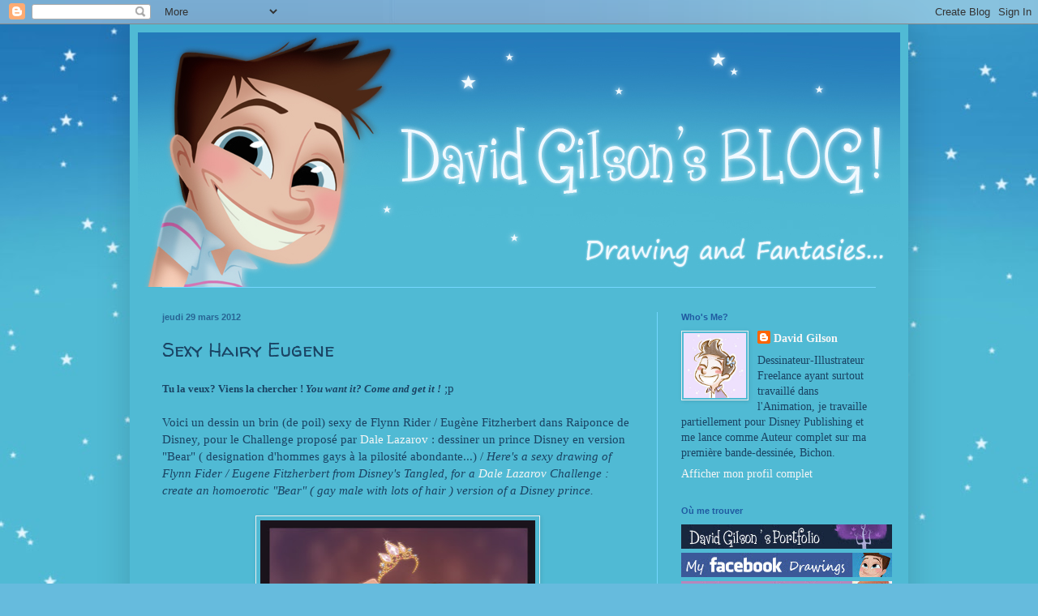

--- FILE ---
content_type: text/html; charset=UTF-8
request_url: https://davidgilson.blogspot.com/2012/03/sexy-hairy-eugene.html
body_size: 17023
content:
<!DOCTYPE html>
<html class='v2' dir='ltr' lang='fr'>
<head>
<link href='https://www.blogger.com/static/v1/widgets/335934321-css_bundle_v2.css' rel='stylesheet' type='text/css'/>
<meta content='width=1100' name='viewport'/>
<meta content='text/html; charset=UTF-8' http-equiv='Content-Type'/>
<meta content='blogger' name='generator'/>
<link href='https://davidgilson.blogspot.com/favicon.ico' rel='icon' type='image/x-icon'/>
<link href='http://davidgilson.blogspot.com/2012/03/sexy-hairy-eugene.html' rel='canonical'/>
<link rel="alternate" type="application/atom+xml" title="David Gilson - Atom" href="https://davidgilson.blogspot.com/feeds/posts/default" />
<link rel="alternate" type="application/rss+xml" title="David Gilson - RSS" href="https://davidgilson.blogspot.com/feeds/posts/default?alt=rss" />
<link rel="service.post" type="application/atom+xml" title="David Gilson - Atom" href="https://www.blogger.com/feeds/201682043852964847/posts/default" />

<link rel="alternate" type="application/atom+xml" title="David Gilson - Atom" href="https://davidgilson.blogspot.com/feeds/3988783666820999838/comments/default" />
<!--Can't find substitution for tag [blog.ieCssRetrofitLinks]-->
<link href='https://blogger.googleusercontent.com/img/b/R29vZ2xl/AVvXsEiUJrTq4Dg4xOzI3KRzUyfK_6u4k8F5MnSIDYzKRXJPkhyphenhyphen8byPWgrTqLwYgHH5m33J9RdcS1o4hlAxxsE3kc8BFclOvTsWxMXO-capaDgPlllSeDmXUfdk4EtRh6Fp4ffUgbJeHaVDXKjc/s640/FlynnRider-naked3+copie3.jpg' rel='image_src'/>
<meta content='http://davidgilson.blogspot.com/2012/03/sexy-hairy-eugene.html' property='og:url'/>
<meta content='Sexy Hairy Eugene' property='og:title'/>
<meta content='Tu la veux? Viens la chercher ! You want it? Come and get it !  ;p   Voici un dessin un brin (de poil) sexy de Flynn Rider / Eugène Fitzherb...' property='og:description'/>
<meta content='https://blogger.googleusercontent.com/img/b/R29vZ2xl/AVvXsEiUJrTq4Dg4xOzI3KRzUyfK_6u4k8F5MnSIDYzKRXJPkhyphenhyphen8byPWgrTqLwYgHH5m33J9RdcS1o4hlAxxsE3kc8BFclOvTsWxMXO-capaDgPlllSeDmXUfdk4EtRh6Fp4ffUgbJeHaVDXKjc/w1200-h630-p-k-no-nu/FlynnRider-naked3+copie3.jpg' property='og:image'/>
<title>David Gilson: Sexy Hairy Eugene</title>
<style type='text/css'>@font-face{font-family:'Walter Turncoat';font-style:normal;font-weight:400;font-display:swap;src:url(//fonts.gstatic.com/s/walterturncoat/v24/snfys0Gs98ln43n0d-14ULoToe6LZxecYZVfqA.woff2)format('woff2');unicode-range:U+0000-00FF,U+0131,U+0152-0153,U+02BB-02BC,U+02C6,U+02DA,U+02DC,U+0304,U+0308,U+0329,U+2000-206F,U+20AC,U+2122,U+2191,U+2193,U+2212,U+2215,U+FEFF,U+FFFD;}</style>
<style id='page-skin-1' type='text/css'><!--
/*
-----------------------------------------------
Blogger Template Style
Name:     Simple
Designer: Blogger
URL:      www.blogger.com
----------------------------------------------- */
/* Content
----------------------------------------------- */
body {
font: normal normal 14px 'Times New Roman', Times, FreeSerif, serif;
color: #1a4363;
background: #66bbdd url(//3.bp.blogspot.com/-sSBZqeqeueo/UCVMx_VMKqI/AAAAAAAADCA/J0jzWFvwWm0/s0/fondblog.jpg) repeat-x scroll top center;
padding: 0 40px 40px 40px;
}
html body .region-inner {
min-width: 0;
max-width: 100%;
width: auto;
}
h2 {
font-size: 22px;
}
a:link {
text-decoration:none;
color: #f5f5f5;
}
a:visited {
text-decoration:none;
color: #e5f8ff;
}
a:hover {
text-decoration:underline;
color: #33aaff;
}
.body-fauxcolumn-outer .fauxcolumn-inner {
background: transparent none repeat scroll top left;
_background-image: none;
}
.body-fauxcolumn-outer .cap-top {
position: absolute;
z-index: 1;
height: 400px;
width: 100%;
}
.body-fauxcolumn-outer .cap-top .cap-left {
width: 100%;
background: transparent none repeat-x scroll top left;
_background-image: none;
}
.content-outer {
-moz-box-shadow: 0 0 40px rgba(0, 0, 0, .15);
-webkit-box-shadow: 0 0 5px rgba(0, 0, 0, .15);
-goog-ms-box-shadow: 0 0 10px #333333;
box-shadow: 0 0 40px rgba(0, 0, 0, .15);
margin-bottom: 1px;
}
.content-inner {
padding: 10px 10px;
}
.content-inner {
background-color: #50bad4;
}
/* Header
----------------------------------------------- */
.header-outer {
background: transparent none repeat-x scroll 0 -400px;
_background-image: none;
}
.Header h1 {
font: normal normal 60px Arial, Tahoma, Helvetica, FreeSans, sans-serif;
color: #3399bb;
text-shadow: -1px -1px 1px rgba(0, 0, 0, .2);
}
.Header h1 a {
color: #3399bb;
}
.Header .description {
font-size: 140%;
color: #777777;
}
.header-inner .Header .titlewrapper {
padding: 22px 30px;
}
.header-inner .Header .descriptionwrapper {
padding: 0 30px;
}
/* Tabs
----------------------------------------------- */
.tabs-inner .section:first-child {
border-top: 1px solid #75d7ff;
}
.tabs-inner .section:first-child ul {
margin-top: -1px;
border-top: 1px solid #75d7ff;
border-left: 0 solid #75d7ff;
border-right: 0 solid #75d7ff;
}
.tabs-inner .widget ul {
background: #f5f5f5 url(https://resources.blogblog.com/blogblog/data/1kt/simple/gradients_light.png) repeat-x scroll 0 -800px;
_background-image: none;
border-bottom: 1px solid #75d7ff;
margin-top: 0;
margin-left: -30px;
margin-right: -30px;
}
.tabs-inner .widget li a {
display: inline-block;
padding: .6em 1em;
font: normal normal 14px Arial, Tahoma, Helvetica, FreeSans, sans-serif;
color: #999999;
border-left: 1px solid #50bad4;
border-right: 1px solid #75d7ff;
}
.tabs-inner .widget li:first-child a {
border-left: none;
}
.tabs-inner .widget li.selected a, .tabs-inner .widget li a:hover {
color: #000000;
background-color: #eeeeee;
text-decoration: none;
}
/* Columns
----------------------------------------------- */
.main-outer {
border-top: 0 solid #75d7ff;
}
.fauxcolumn-left-outer .fauxcolumn-inner {
border-right: 1px solid #75d7ff;
}
.fauxcolumn-right-outer .fauxcolumn-inner {
border-left: 1px solid #75d7ff;
}
/* Headings
----------------------------------------------- */
div.widget > h2,
div.widget h2.title {
margin: 0 0 1em 0;
font: normal bold 11px Arial, Tahoma, Helvetica, FreeSans, sans-serif;
color: #205aa1;
}
/* Widgets
----------------------------------------------- */
.widget .zippy {
color: #999999;
text-shadow: 2px 2px 1px rgba(0, 0, 0, .1);
}
.widget .popular-posts ul {
list-style: none;
}
/* Posts
----------------------------------------------- */
h2.date-header {
font: normal bold 11px Arial, Tahoma, Helvetica, FreeSans, sans-serif;
}
.date-header span {
background-color: transparent;
color: #286594;
padding: inherit;
letter-spacing: inherit;
margin: inherit;
}
.main-inner {
padding-top: 30px;
padding-bottom: 30px;
}
.main-inner .column-center-inner {
padding: 0 15px;
}
.main-inner .column-center-inner .section {
margin: 0 15px;
}
.post {
margin: 0 0 25px 0;
}
h3.post-title, .comments h4 {
font: normal normal 24px Walter Turncoat;
margin: .75em 0 0;
}
.post-body {
font-size: 110%;
line-height: 1.4;
position: relative;
}
.post-body img, .post-body .tr-caption-container, .Profile img, .Image img,
.BlogList .item-thumbnail img {
padding: 2px;
background: transparent;
border: 1px solid #eeeeee;
-moz-box-shadow: 1px 1px 5px rgba(0, 0, 0, .1);
-webkit-box-shadow: 1px 1px 5px rgba(0, 0, 0, .1);
box-shadow: 1px 1px 5px rgba(0, 0, 0, .1);
}
.post-body img, .post-body .tr-caption-container {
padding: 5px;
}
.post-body .tr-caption-container {
color: #222222;
}
.post-body .tr-caption-container img {
padding: 0;
background: transparent;
border: none;
-moz-box-shadow: 0 0 0 rgba(0, 0, 0, .1);
-webkit-box-shadow: 0 0 0 rgba(0, 0, 0, .1);
box-shadow: 0 0 0 rgba(0, 0, 0, .1);
}
.post-header {
margin: 0 0 1.5em;
line-height: 1.6;
font-size: 90%;
}
.post-footer {
margin: 20px -2px 0;
padding: 5px 10px;
color: #227a99;
background-color: transparent;
border-bottom: 1px solid #75d7ff;
line-height: 1.6;
font-size: 90%;
}
#comments .comment-author {
padding-top: 1.5em;
border-top: 1px solid #75d7ff;
background-position: 0 1.5em;
}
#comments .comment-author:first-child {
padding-top: 0;
border-top: none;
}
.avatar-image-container {
margin: .2em 0 0;
}
#comments .avatar-image-container img {
border: 1px solid #eeeeee;
}
/* Comments
----------------------------------------------- */
.comments .comments-content .icon.blog-author {
background-repeat: no-repeat;
background-image: url([data-uri]);
}
.comments .comments-content .loadmore a {
border-top: 1px solid #999999;
border-bottom: 1px solid #999999;
}
.comments .comment-thread.inline-thread {
background-color: transparent;
}
.comments .continue {
border-top: 2px solid #999999;
}
/* Accents
---------------------------------------------- */
.section-columns td.columns-cell {
border-left: 1px solid #75d7ff;
}
.blog-pager {
background: transparent none no-repeat scroll top center;
}
.blog-pager-older-link, .home-link,
.blog-pager-newer-link {
background-color: #50bad4;
padding: 5px;
}
.footer-outer {
border-top: 0 dashed #bbbbbb;
}
/* Mobile
----------------------------------------------- */
body.mobile  {
background-size: auto;
}
.mobile .body-fauxcolumn-outer {
background: transparent none repeat scroll top left;
}
.mobile .body-fauxcolumn-outer .cap-top {
background-size: 100% auto;
}
.mobile .content-outer {
-webkit-box-shadow: 0 0 3px rgba(0, 0, 0, .15);
box-shadow: 0 0 3px rgba(0, 0, 0, .15);
}
.mobile .tabs-inner .widget ul {
margin-left: 0;
margin-right: 0;
}
.mobile .post {
margin: 0;
}
.mobile .main-inner .column-center-inner .section {
margin: 0;
}
.mobile .date-header span {
padding: 0.1em 10px;
margin: 0 -10px;
}
.mobile h3.post-title {
margin: 0;
}
.mobile .blog-pager {
background: transparent none no-repeat scroll top center;
}
.mobile .footer-outer {
border-top: none;
}
.mobile .main-inner, .mobile .footer-inner {
background-color: #50bad4;
}
.mobile-index-contents {
color: #1a4363;
}
.mobile-link-button {
background-color: #f5f5f5;
}
.mobile-link-button a:link, .mobile-link-button a:visited {
color: #ffffff;
}
.mobile .tabs-inner .section:first-child {
border-top: none;
}
.mobile .tabs-inner .PageList .widget-content {
background-color: #eeeeee;
color: #000000;
border-top: 1px solid #75d7ff;
border-bottom: 1px solid #75d7ff;
}
.mobile .tabs-inner .PageList .widget-content .pagelist-arrow {
border-left: 1px solid #75d7ff;
}

--></style>
<style id='template-skin-1' type='text/css'><!--
body {
min-width: 960px;
}
.content-outer, .content-fauxcolumn-outer, .region-inner {
min-width: 960px;
max-width: 960px;
_width: 960px;
}
.main-inner .columns {
padding-left: 0px;
padding-right: 300px;
}
.main-inner .fauxcolumn-center-outer {
left: 0px;
right: 300px;
/* IE6 does not respect left and right together */
_width: expression(this.parentNode.offsetWidth -
parseInt("0px") -
parseInt("300px") + 'px');
}
.main-inner .fauxcolumn-left-outer {
width: 0px;
}
.main-inner .fauxcolumn-right-outer {
width: 300px;
}
.main-inner .column-left-outer {
width: 0px;
right: 100%;
margin-left: -0px;
}
.main-inner .column-right-outer {
width: 300px;
margin-right: -300px;
}
#layout {
min-width: 0;
}
#layout .content-outer {
min-width: 0;
width: 800px;
}
#layout .region-inner {
min-width: 0;
width: auto;
}
body#layout div.add_widget {
padding: 8px;
}
body#layout div.add_widget a {
margin-left: 32px;
}
--></style>
<style>
    body {background-image:url(\/\/3.bp.blogspot.com\/-sSBZqeqeueo\/UCVMx_VMKqI\/AAAAAAAADCA\/J0jzWFvwWm0\/s0\/fondblog.jpg);}
    
@media (max-width: 200px) { body {background-image:url(\/\/3.bp.blogspot.com\/-sSBZqeqeueo\/UCVMx_VMKqI\/AAAAAAAADCA\/J0jzWFvwWm0\/w200\/fondblog.jpg);}}
@media (max-width: 400px) and (min-width: 201px) { body {background-image:url(\/\/3.bp.blogspot.com\/-sSBZqeqeueo\/UCVMx_VMKqI\/AAAAAAAADCA\/J0jzWFvwWm0\/w400\/fondblog.jpg);}}
@media (max-width: 800px) and (min-width: 401px) { body {background-image:url(\/\/3.bp.blogspot.com\/-sSBZqeqeueo\/UCVMx_VMKqI\/AAAAAAAADCA\/J0jzWFvwWm0\/w800\/fondblog.jpg);}}
@media (max-width: 1200px) and (min-width: 801px) { body {background-image:url(\/\/3.bp.blogspot.com\/-sSBZqeqeueo\/UCVMx_VMKqI\/AAAAAAAADCA\/J0jzWFvwWm0\/w1200\/fondblog.jpg);}}
/* Last tag covers anything over one higher than the previous max-size cap. */
@media (min-width: 1201px) { body {background-image:url(\/\/3.bp.blogspot.com\/-sSBZqeqeueo\/UCVMx_VMKqI\/AAAAAAAADCA\/J0jzWFvwWm0\/w1600\/fondblog.jpg);}}
  </style>
<link href='https://www.blogger.com/dyn-css/authorization.css?targetBlogID=201682043852964847&amp;zx=e3e53f5a-c648-487d-961e-b2c3e7c33f63' media='none' onload='if(media!=&#39;all&#39;)media=&#39;all&#39;' rel='stylesheet'/><noscript><link href='https://www.blogger.com/dyn-css/authorization.css?targetBlogID=201682043852964847&amp;zx=e3e53f5a-c648-487d-961e-b2c3e7c33f63' rel='stylesheet'/></noscript>
<meta name='google-adsense-platform-account' content='ca-host-pub-1556223355139109'/>
<meta name='google-adsense-platform-domain' content='blogspot.com'/>

</head>
<body class='loading variant-pale'>
<div class='navbar section' id='navbar' name='Navbar'><div class='widget Navbar' data-version='1' id='Navbar1'><script type="text/javascript">
    function setAttributeOnload(object, attribute, val) {
      if(window.addEventListener) {
        window.addEventListener('load',
          function(){ object[attribute] = val; }, false);
      } else {
        window.attachEvent('onload', function(){ object[attribute] = val; });
      }
    }
  </script>
<div id="navbar-iframe-container"></div>
<script type="text/javascript" src="https://apis.google.com/js/platform.js"></script>
<script type="text/javascript">
      gapi.load("gapi.iframes:gapi.iframes.style.bubble", function() {
        if (gapi.iframes && gapi.iframes.getContext) {
          gapi.iframes.getContext().openChild({
              url: 'https://www.blogger.com/navbar/201682043852964847?po\x3d3988783666820999838\x26origin\x3dhttps://davidgilson.blogspot.com',
              where: document.getElementById("navbar-iframe-container"),
              id: "navbar-iframe"
          });
        }
      });
    </script><script type="text/javascript">
(function() {
var script = document.createElement('script');
script.type = 'text/javascript';
script.src = '//pagead2.googlesyndication.com/pagead/js/google_top_exp.js';
var head = document.getElementsByTagName('head')[0];
if (head) {
head.appendChild(script);
}})();
</script>
</div></div>
<div class='body-fauxcolumns'>
<div class='fauxcolumn-outer body-fauxcolumn-outer'>
<div class='cap-top'>
<div class='cap-left'></div>
<div class='cap-right'></div>
</div>
<div class='fauxborder-left'>
<div class='fauxborder-right'></div>
<div class='fauxcolumn-inner'>
</div>
</div>
<div class='cap-bottom'>
<div class='cap-left'></div>
<div class='cap-right'></div>
</div>
</div>
</div>
<div class='content'>
<div class='content-fauxcolumns'>
<div class='fauxcolumn-outer content-fauxcolumn-outer'>
<div class='cap-top'>
<div class='cap-left'></div>
<div class='cap-right'></div>
</div>
<div class='fauxborder-left'>
<div class='fauxborder-right'></div>
<div class='fauxcolumn-inner'>
</div>
</div>
<div class='cap-bottom'>
<div class='cap-left'></div>
<div class='cap-right'></div>
</div>
</div>
</div>
<div class='content-outer'>
<div class='content-cap-top cap-top'>
<div class='cap-left'></div>
<div class='cap-right'></div>
</div>
<div class='fauxborder-left content-fauxborder-left'>
<div class='fauxborder-right content-fauxborder-right'></div>
<div class='content-inner'>
<header>
<div class='header-outer'>
<div class='header-cap-top cap-top'>
<div class='cap-left'></div>
<div class='cap-right'></div>
</div>
<div class='fauxborder-left header-fauxborder-left'>
<div class='fauxborder-right header-fauxborder-right'></div>
<div class='region-inner header-inner'>
<div class='header section' id='header' name='En-tête'><div class='widget Header' data-version='1' id='Header1'>
<div id='header-inner'>
<a href='https://davidgilson.blogspot.com/' style='display: block'>
<img alt='David Gilson' height='314px; ' id='Header1_headerimg' src='https://blogger.googleusercontent.com/img/b/R29vZ2xl/AVvXsEhFTOfioBcKTEbvqhTvp64FYPohwbQ8K0-K5bsxOrdHK5k_gH0YdxplssQAKy8v6qew4faHUWbV1jRm5-GZ66tsbXRFjGA3wgImPTOJ9NELoSAZSDhKmaRcEsl9pxnDSkSxcDRwyfENjaU/s1600/DavidGilson-Blog-Banniere-2012.jpg' style='display: block' width='950px; '/>
</a>
</div>
</div></div>
</div>
</div>
<div class='header-cap-bottom cap-bottom'>
<div class='cap-left'></div>
<div class='cap-right'></div>
</div>
</div>
</header>
<div class='tabs-outer'>
<div class='tabs-cap-top cap-top'>
<div class='cap-left'></div>
<div class='cap-right'></div>
</div>
<div class='fauxborder-left tabs-fauxborder-left'>
<div class='fauxborder-right tabs-fauxborder-right'></div>
<div class='region-inner tabs-inner'>
<div class='tabs no-items section' id='crosscol' name='Toutes les colonnes'></div>
<div class='tabs no-items section' id='crosscol-overflow' name='Cross-Column 2'></div>
</div>
</div>
<div class='tabs-cap-bottom cap-bottom'>
<div class='cap-left'></div>
<div class='cap-right'></div>
</div>
</div>
<div class='main-outer'>
<div class='main-cap-top cap-top'>
<div class='cap-left'></div>
<div class='cap-right'></div>
</div>
<div class='fauxborder-left main-fauxborder-left'>
<div class='fauxborder-right main-fauxborder-right'></div>
<div class='region-inner main-inner'>
<div class='columns fauxcolumns'>
<div class='fauxcolumn-outer fauxcolumn-center-outer'>
<div class='cap-top'>
<div class='cap-left'></div>
<div class='cap-right'></div>
</div>
<div class='fauxborder-left'>
<div class='fauxborder-right'></div>
<div class='fauxcolumn-inner'>
</div>
</div>
<div class='cap-bottom'>
<div class='cap-left'></div>
<div class='cap-right'></div>
</div>
</div>
<div class='fauxcolumn-outer fauxcolumn-left-outer'>
<div class='cap-top'>
<div class='cap-left'></div>
<div class='cap-right'></div>
</div>
<div class='fauxborder-left'>
<div class='fauxborder-right'></div>
<div class='fauxcolumn-inner'>
</div>
</div>
<div class='cap-bottom'>
<div class='cap-left'></div>
<div class='cap-right'></div>
</div>
</div>
<div class='fauxcolumn-outer fauxcolumn-right-outer'>
<div class='cap-top'>
<div class='cap-left'></div>
<div class='cap-right'></div>
</div>
<div class='fauxborder-left'>
<div class='fauxborder-right'></div>
<div class='fauxcolumn-inner'>
</div>
</div>
<div class='cap-bottom'>
<div class='cap-left'></div>
<div class='cap-right'></div>
</div>
</div>
<!-- corrects IE6 width calculation -->
<div class='columns-inner'>
<div class='column-center-outer'>
<div class='column-center-inner'>
<div class='main section' id='main' name='Principal'><div class='widget Blog' data-version='1' id='Blog1'>
<div class='blog-posts hfeed'>

          <div class="date-outer">
        
<h2 class='date-header'><span>jeudi 29 mars 2012</span></h2>

          <div class="date-posts">
        
<div class='post-outer'>
<div class='post hentry uncustomized-post-template' itemprop='blogPost' itemscope='itemscope' itemtype='http://schema.org/BlogPosting'>
<meta content='https://blogger.googleusercontent.com/img/b/R29vZ2xl/AVvXsEiUJrTq4Dg4xOzI3KRzUyfK_6u4k8F5MnSIDYzKRXJPkhyphenhyphen8byPWgrTqLwYgHH5m33J9RdcS1o4hlAxxsE3kc8BFclOvTsWxMXO-capaDgPlllSeDmXUfdk4EtRh6Fp4ffUgbJeHaVDXKjc/s640/FlynnRider-naked3+copie3.jpg' itemprop='image_url'/>
<meta content='201682043852964847' itemprop='blogId'/>
<meta content='3988783666820999838' itemprop='postId'/>
<a name='3988783666820999838'></a>
<h3 class='post-title entry-title' itemprop='name'>
Sexy Hairy Eugene
</h3>
<div class='post-header'>
<div class='post-header-line-1'></div>
</div>
<div class='post-body entry-content' id='post-body-3988783666820999838' itemprop='description articleBody'>
<b><span style="font-size: small;">Tu la veux? Viens la chercher ! </span></b><i><b><span style="font-size: small;">You want it? Come and get it !</span></b> </i>;p<br />
<br />
Voici un dessin un brin (de poil) sexy de Flynn Rider / Eugène Fitzherbert dans Raiponce de Disney, pour le Challenge proposé par <a href="http://www.dalelazarov.com/" target="_blank">Dale Lazarov</a> : dessiner un prince Disney en version "Bear" ( designation d'hommes gays à la pilosité abondante...) / <i>Here's a sexy drawing of Flynn Fider / Eugene Fitzherbert from Disney's Tangled, for a <a href="http://www.dalelazarov.com/" target="_blank">Dale Lazarov</a> Challenge : create an homoerotic "Bear" ( gay male with lots of hair ) version of a Disney prince.</i><br />
<br />
<div class="separator" style="clear: both; text-align: center;">
<a href="https://blogger.googleusercontent.com/img/b/R29vZ2xl/AVvXsEiUJrTq4Dg4xOzI3KRzUyfK_6u4k8F5MnSIDYzKRXJPkhyphenhyphen8byPWgrTqLwYgHH5m33J9RdcS1o4hlAxxsE3kc8BFclOvTsWxMXO-capaDgPlllSeDmXUfdk4EtRh6Fp4ffUgbJeHaVDXKjc/s1600/FlynnRider-naked3+copie3.jpg" imageanchor="1" style="margin-left: 1em; margin-right: 1em;"><img border="0" height="640" src="https://blogger.googleusercontent.com/img/b/R29vZ2xl/AVvXsEiUJrTq4Dg4xOzI3KRzUyfK_6u4k8F5MnSIDYzKRXJPkhyphenhyphen8byPWgrTqLwYgHH5m33J9RdcS1o4hlAxxsE3kc8BFclOvTsWxMXO-capaDgPlllSeDmXUfdk4EtRh6Fp4ffUgbJeHaVDXKjc/s640/FlynnRider-naked3+copie3.jpg" width="339" /></a></div>
<div class="separator" style="clear: both; text-align: center;">
</div>
<div class="separator" style="clear: both; text-align: center;">
</div>
<br />
<div style='clear: both;'></div>
</div>
<div class='post-footer'>
<div class='post-footer-line post-footer-line-1'>
<span class='post-author vcard'>
Publié par
<span class='fn' itemprop='author' itemscope='itemscope' itemtype='http://schema.org/Person'>
<meta content='https://www.blogger.com/profile/11112011796255542565' itemprop='url'/>
<a class='g-profile' href='https://www.blogger.com/profile/11112011796255542565' rel='author' title='author profile'>
<span itemprop='name'>David Gilson</span>
</a>
</span>
</span>
<span class='post-timestamp'>
à
<meta content='http://davidgilson.blogspot.com/2012/03/sexy-hairy-eugene.html' itemprop='url'/>
<a class='timestamp-link' href='https://davidgilson.blogspot.com/2012/03/sexy-hairy-eugene.html' rel='bookmark' title='permanent link'><abbr class='published' itemprop='datePublished' title='2012-03-29T23:38:00+02:00'>23:38</abbr></a>
</span>
<span class='post-comment-link'>
</span>
<span class='post-icons'>
<span class='item-control blog-admin pid-1097107367'>
<a href='https://www.blogger.com/post-edit.g?blogID=201682043852964847&postID=3988783666820999838&from=pencil' title='Modifier l&#39;article'>
<img alt='' class='icon-action' height='18' src='https://resources.blogblog.com/img/icon18_edit_allbkg.gif' width='18'/>
</a>
</span>
</span>
<div class='post-share-buttons goog-inline-block'>
<a class='goog-inline-block share-button sb-email' href='https://www.blogger.com/share-post.g?blogID=201682043852964847&postID=3988783666820999838&target=email' target='_blank' title='Envoyer par e-mail'><span class='share-button-link-text'>Envoyer par e-mail</span></a><a class='goog-inline-block share-button sb-blog' href='https://www.blogger.com/share-post.g?blogID=201682043852964847&postID=3988783666820999838&target=blog' onclick='window.open(this.href, "_blank", "height=270,width=475"); return false;' target='_blank' title='BlogThis!'><span class='share-button-link-text'>BlogThis!</span></a><a class='goog-inline-block share-button sb-twitter' href='https://www.blogger.com/share-post.g?blogID=201682043852964847&postID=3988783666820999838&target=twitter' target='_blank' title='Partager sur X'><span class='share-button-link-text'>Partager sur X</span></a><a class='goog-inline-block share-button sb-facebook' href='https://www.blogger.com/share-post.g?blogID=201682043852964847&postID=3988783666820999838&target=facebook' onclick='window.open(this.href, "_blank", "height=430,width=640"); return false;' target='_blank' title='Partager sur Facebook'><span class='share-button-link-text'>Partager sur Facebook</span></a><a class='goog-inline-block share-button sb-pinterest' href='https://www.blogger.com/share-post.g?blogID=201682043852964847&postID=3988783666820999838&target=pinterest' target='_blank' title='Partager sur Pinterest'><span class='share-button-link-text'>Partager sur Pinterest</span></a>
</div>
</div>
<div class='post-footer-line post-footer-line-2'>
<span class='post-labels'>
Libellés :
<a href='https://davidgilson.blogspot.com/search/label/Boys' rel='tag'>Boys</a>,
<a href='https://davidgilson.blogspot.com/search/label/Disney' rel='tag'>Disney</a>
</span>
</div>
<div class='post-footer-line post-footer-line-3'>
<span class='post-location'>
</span>
</div>
</div>
</div>
<div class='comments' id='comments'>
<a name='comments'></a>
<h4>16&#160;commentaires:</h4>
<div id='Blog1_comments-block-wrapper'>
<dl class='avatar-comment-indent' id='comments-block'>
<dt class='comment-author ' id='c7069543446116392473'>
<a name='c7069543446116392473'></a>
<div class="avatar-image-container vcard"><span dir="ltr"><a href="https://www.blogger.com/profile/01454545184087042622" target="" rel="nofollow" onclick="" class="avatar-hovercard" id="av-7069543446116392473-01454545184087042622"><img src="https://resources.blogblog.com/img/blank.gif" width="35" height="35" class="delayLoad" style="display: none;" longdesc="//blogger.googleusercontent.com/img/b/R29vZ2xl/AVvXsEiNofiG5jAsU41oc76o_2dg_Qz2FqYAFn7CU6i20lDabPbqay0Elu8V2ld_o6bXmINmKitPKN_XATmqWR1zlf3TwH8DAp4Estb30d3YccCQ7wG1d1Jj5-hlUZGsYDjJvCA/s45-c/Scan0003.jpg" alt="" title="Diana">

<noscript><img src="//blogger.googleusercontent.com/img/b/R29vZ2xl/AVvXsEiNofiG5jAsU41oc76o_2dg_Qz2FqYAFn7CU6i20lDabPbqay0Elu8V2ld_o6bXmINmKitPKN_XATmqWR1zlf3TwH8DAp4Estb30d3YccCQ7wG1d1Jj5-hlUZGsYDjJvCA/s45-c/Scan0003.jpg" width="35" height="35" class="photo" alt=""></noscript></a></span></div>
<a href='https://www.blogger.com/profile/01454545184087042622' rel='nofollow'>Diana</a>
a dit&#8230;
</dt>
<dd class='comment-body' id='Blog1_cmt-7069543446116392473'>
<p>
I &lt;3 flynn very wonderfull
</p>
</dd>
<dd class='comment-footer'>
<span class='comment-timestamp'>
<a href='https://davidgilson.blogspot.com/2012/03/sexy-hairy-eugene.html?showComment=1333060814612#c7069543446116392473' title='comment permalink'>
30 mars 2012 à 00:40
</a>
<span class='item-control blog-admin pid-117959465'>
<a class='comment-delete' href='https://www.blogger.com/comment/delete/201682043852964847/7069543446116392473' title='Supprimer le commentaire'>
<img src='https://resources.blogblog.com/img/icon_delete13.gif'/>
</a>
</span>
</span>
</dd>
<dt class='comment-author ' id='c4830849619558755510'>
<a name='c4830849619558755510'></a>
<div class="avatar-image-container avatar-stock"><span dir="ltr"><a href="http://www.bloglaurel.com" target="" rel="nofollow" onclick=""><img src="//resources.blogblog.com/img/blank.gif" width="35" height="35" alt="" title="Laurel">

</a></span></div>
<a href='http://www.bloglaurel.com' rel='nofollow'>Laurel</a>
a dit&#8230;
</dt>
<dd class='comment-body' id='Blog1_cmt-4830849619558755510'>
<p>
Sublime... comme d&#39;habitude... Bravo!
</p>
</dd>
<dd class='comment-footer'>
<span class='comment-timestamp'>
<a href='https://davidgilson.blogspot.com/2012/03/sexy-hairy-eugene.html?showComment=1333062153316#c4830849619558755510' title='comment permalink'>
30 mars 2012 à 01:02
</a>
<span class='item-control blog-admin pid-573721949'>
<a class='comment-delete' href='https://www.blogger.com/comment/delete/201682043852964847/4830849619558755510' title='Supprimer le commentaire'>
<img src='https://resources.blogblog.com/img/icon_delete13.gif'/>
</a>
</span>
</span>
</dd>
<dt class='comment-author ' id='c7162520931878244346'>
<a name='c7162520931878244346'></a>
<div class="avatar-image-container avatar-stock"><span dir="ltr"><img src="//resources.blogblog.com/img/blank.gif" width="35" height="35" alt="" title="Anonyme">

</span></div>
Anonyme
a dit&#8230;
</dt>
<dd class='comment-body' id='Blog1_cmt-7162520931878244346'>
<p>
J&#39;ai soudainement très chaud ! Humm !!!
</p>
</dd>
<dd class='comment-footer'>
<span class='comment-timestamp'>
<a href='https://davidgilson.blogspot.com/2012/03/sexy-hairy-eugene.html?showComment=1333062688621#c7162520931878244346' title='comment permalink'>
30 mars 2012 à 01:11
</a>
<span class='item-control blog-admin pid-573721949'>
<a class='comment-delete' href='https://www.blogger.com/comment/delete/201682043852964847/7162520931878244346' title='Supprimer le commentaire'>
<img src='https://resources.blogblog.com/img/icon_delete13.gif'/>
</a>
</span>
</span>
</dd>
<dt class='comment-author ' id='c6277181739553540242'>
<a name='c6277181739553540242'></a>
<div class="avatar-image-container vcard"><span dir="ltr"><a href="https://www.blogger.com/profile/04413522816106891792" target="" rel="nofollow" onclick="" class="avatar-hovercard" id="av-6277181739553540242-04413522816106891792"><img src="https://resources.blogblog.com/img/blank.gif" width="35" height="35" class="delayLoad" style="display: none;" longdesc="//blogger.googleusercontent.com/img/b/R29vZ2xl/AVvXsEjM8qU528KKWuyBBk91QcgfjwXQEoWDCY2DdrGDBHTIUzaoIZ4N9Smtgt1CnldNFTV8pItBUieO77roT09qaljPiYwWt5TcivVFfSkkUgYRy-4Ln4qX12sDqVhGhoaqSQ/s45-c/profil+blogger.png" alt="" title="Les Corps Beaux">

<noscript><img src="//blogger.googleusercontent.com/img/b/R29vZ2xl/AVvXsEjM8qU528KKWuyBBk91QcgfjwXQEoWDCY2DdrGDBHTIUzaoIZ4N9Smtgt1CnldNFTV8pItBUieO77roT09qaljPiYwWt5TcivVFfSkkUgYRy-4Ln4qX12sDqVhGhoaqSQ/s45-c/profil+blogger.png" width="35" height="35" class="photo" alt=""></noscript></a></span></div>
<a href='https://www.blogger.com/profile/04413522816106891792' rel='nofollow'>Les Corps Beaux</a>
a dit&#8230;
</dt>
<dd class='comment-body' id='Blog1_cmt-6277181739553540242'>
<p>
Un des dessinateurs les plus talentueux que je connaissais sur la Blogo... <br />et ce Flynn est juste trop sexy!!!<br />encore bravo pour ce beau dessin!
</p>
</dd>
<dd class='comment-footer'>
<span class='comment-timestamp'>
<a href='https://davidgilson.blogspot.com/2012/03/sexy-hairy-eugene.html?showComment=1333084013765#c6277181739553540242' title='comment permalink'>
30 mars 2012 à 07:06
</a>
<span class='item-control blog-admin pid-1722489723'>
<a class='comment-delete' href='https://www.blogger.com/comment/delete/201682043852964847/6277181739553540242' title='Supprimer le commentaire'>
<img src='https://resources.blogblog.com/img/icon_delete13.gif'/>
</a>
</span>
</span>
</dd>
<dt class='comment-author ' id='c5299169338702499657'>
<a name='c5299169338702499657'></a>
<div class="avatar-image-container vcard"><span dir="ltr"><a href="https://www.blogger.com/profile/18168211989473462437" target="" rel="nofollow" onclick="" class="avatar-hovercard" id="av-5299169338702499657-18168211989473462437"><img src="https://resources.blogblog.com/img/blank.gif" width="35" height="35" class="delayLoad" style="display: none;" longdesc="//blogger.googleusercontent.com/img/b/R29vZ2xl/AVvXsEi-HqqVL5z81ve4YXvVqTxcIAJeMR_F_Sx9j9XgcbaM3y1l1DIszpZLPgGaIQbu6PWZwUkEqKchICNTWoFgJb6yLTe_610qfHm7XjpnPJzj75fzU0s3-lqYlx0NW0O0wMM/s45-c/Jubsonge+180x180.jpg" alt="" title="Jubsonge">

<noscript><img src="//blogger.googleusercontent.com/img/b/R29vZ2xl/AVvXsEi-HqqVL5z81ve4YXvVqTxcIAJeMR_F_Sx9j9XgcbaM3y1l1DIszpZLPgGaIQbu6PWZwUkEqKchICNTWoFgJb6yLTe_610qfHm7XjpnPJzj75fzU0s3-lqYlx0NW0O0wMM/s45-c/Jubsonge+180x180.jpg" width="35" height="35" class="photo" alt=""></noscript></a></span></div>
<a href='https://www.blogger.com/profile/18168211989473462437' rel='nofollow'>Jubsonge</a>
a dit&#8230;
</dt>
<dd class='comment-body' id='Blog1_cmt-5299169338702499657'>
<p>
Magnifique ! comme d&#39;hab.<br />par contre je n&#39;ai pas trouvé les différentes participation à ce challenge (et je suis curieux ^^)
</p>
</dd>
<dd class='comment-footer'>
<span class='comment-timestamp'>
<a href='https://davidgilson.blogspot.com/2012/03/sexy-hairy-eugene.html?showComment=1333108684468#c5299169338702499657' title='comment permalink'>
30 mars 2012 à 13:58
</a>
<span class='item-control blog-admin pid-1627128783'>
<a class='comment-delete' href='https://www.blogger.com/comment/delete/201682043852964847/5299169338702499657' title='Supprimer le commentaire'>
<img src='https://resources.blogblog.com/img/icon_delete13.gif'/>
</a>
</span>
</span>
</dd>
<dt class='comment-author ' id='c1738162311147917161'>
<a name='c1738162311147917161'></a>
<div class="avatar-image-container avatar-stock"><span dir="ltr"><a href="http://www.shaymanblog.over-blog.com" target="" rel="nofollow" onclick=""><img src="//resources.blogblog.com/img/blank.gif" width="35" height="35" alt="" title="Shayman">

</a></span></div>
<a href='http://www.shaymanblog.over-blog.com' rel='nofollow'>Shayman</a>
a dit&#8230;
</dt>
<dd class='comment-body' id='Blog1_cmt-1738162311147917161'>
<p>
Hem, houlà... le sac est bien placé! (Ou pas?)<br />Question pilosité il est mieux que l&#39;autre dessin (qui date déjas), &quot;Mui Macho&quot; (là il y en avait vraiment trop!).<br />...Et ils sont au courant de tout ça chez Disney?
</p>
</dd>
<dd class='comment-footer'>
<span class='comment-timestamp'>
<a href='https://davidgilson.blogspot.com/2012/03/sexy-hairy-eugene.html?showComment=1333120098842#c1738162311147917161' title='comment permalink'>
30 mars 2012 à 17:08
</a>
<span class='item-control blog-admin pid-573721949'>
<a class='comment-delete' href='https://www.blogger.com/comment/delete/201682043852964847/1738162311147917161' title='Supprimer le commentaire'>
<img src='https://resources.blogblog.com/img/icon_delete13.gif'/>
</a>
</span>
</span>
</dd>
<dt class='comment-author ' id='c5371074912463542547'>
<a name='c5371074912463542547'></a>
<div class="avatar-image-container avatar-stock"><span dir="ltr"><a href="http://www.enfants-avalon.com/gie" target="" rel="nofollow" onclick=""><img src="//resources.blogblog.com/img/blank.gif" width="35" height="35" alt="" title="Morgane G.">

</a></span></div>
<a href='http://www.enfants-avalon.com/gie' rel='nofollow'>Morgane G.</a>
a dit&#8230;
</dt>
<dd class='comment-body' id='Blog1_cmt-5371074912463542547'>
<p>
Hmm... ça donne envie de toucher. =}
</p>
</dd>
<dd class='comment-footer'>
<span class='comment-timestamp'>
<a href='https://davidgilson.blogspot.com/2012/03/sexy-hairy-eugene.html?showComment=1333128301746#c5371074912463542547' title='comment permalink'>
30 mars 2012 à 19:25
</a>
<span class='item-control blog-admin pid-573721949'>
<a class='comment-delete' href='https://www.blogger.com/comment/delete/201682043852964847/5371074912463542547' title='Supprimer le commentaire'>
<img src='https://resources.blogblog.com/img/icon_delete13.gif'/>
</a>
</span>
</span>
</dd>
<dt class='comment-author ' id='c8047212019673653247'>
<a name='c8047212019673653247'></a>
<div class="avatar-image-container avatar-stock"><span dir="ltr"><a href="https://www.blogger.com/profile/06589851552599861265" target="" rel="nofollow" onclick="" class="avatar-hovercard" id="av-8047212019673653247-06589851552599861265"><img src="//www.blogger.com/img/blogger_logo_round_35.png" width="35" height="35" alt="" title="Ariella23">

</a></span></div>
<a href='https://www.blogger.com/profile/06589851552599861265' rel='nofollow'>Ariella23</a>
a dit&#8230;
</dt>
<dd class='comment-body' id='Blog1_cmt-8047212019673653247'>
<p>
Dessin très hot! houhou Xp<br />tu es sûr que Disney n&#39;a pas copier tes dessins pour faire Flynn? Parce que je trouve qu&#39;ils se ressemblent :)<br />en tout cas j&#39;ai trouvé mon nouveau blog préféré!<br />bravo pour tout!
</p>
</dd>
<dd class='comment-footer'>
<span class='comment-timestamp'>
<a href='https://davidgilson.blogspot.com/2012/03/sexy-hairy-eugene.html?showComment=1333142156846#c8047212019673653247' title='comment permalink'>
30 mars 2012 à 23:15
</a>
<span class='item-control blog-admin pid-1882931246'>
<a class='comment-delete' href='https://www.blogger.com/comment/delete/201682043852964847/8047212019673653247' title='Supprimer le commentaire'>
<img src='https://resources.blogblog.com/img/icon_delete13.gif'/>
</a>
</span>
</span>
</dd>
<dt class='comment-author ' id='c7281749439742837141'>
<a name='c7281749439742837141'></a>
<div class="avatar-image-container avatar-stock"><span dir="ltr"><a href="http://zoewahl.ch/blog/" target="" rel="nofollow" onclick=""><img src="//resources.blogblog.com/img/blank.gif" width="35" height="35" alt="" title="Karrijini">

</a></span></div>
<a href='http://zoewahl.ch/blog/' rel='nofollow'>Karrijini</a>
a dit&#8230;
</dt>
<dd class='comment-body' id='Blog1_cmt-7281749439742837141'>
<p>
ooooouh I love that drwaing. More!!!!
</p>
</dd>
<dd class='comment-footer'>
<span class='comment-timestamp'>
<a href='https://davidgilson.blogspot.com/2012/03/sexy-hairy-eugene.html?showComment=1333190550996#c7281749439742837141' title='comment permalink'>
31 mars 2012 à 12:42
</a>
<span class='item-control blog-admin pid-573721949'>
<a class='comment-delete' href='https://www.blogger.com/comment/delete/201682043852964847/7281749439742837141' title='Supprimer le commentaire'>
<img src='https://resources.blogblog.com/img/icon_delete13.gif'/>
</a>
</span>
</span>
</dd>
<dt class='comment-author ' id='c8548193352569152103'>
<a name='c8548193352569152103'></a>
<div class="avatar-image-container avatar-stock"><span dir="ltr"><img src="//resources.blogblog.com/img/blank.gif" width="35" height="35" alt="" title="veu">

</span></div>
veu
a dit&#8230;
</dt>
<dd class='comment-body' id='Blog1_cmt-8548193352569152103'>
<p>
Bravo David!<br /><br />Flynn est l&#39;héro Disney plus beau...
</p>
</dd>
<dd class='comment-footer'>
<span class='comment-timestamp'>
<a href='https://davidgilson.blogspot.com/2012/03/sexy-hairy-eugene.html?showComment=1333191428517#c8548193352569152103' title='comment permalink'>
31 mars 2012 à 12:57
</a>
<span class='item-control blog-admin pid-573721949'>
<a class='comment-delete' href='https://www.blogger.com/comment/delete/201682043852964847/8548193352569152103' title='Supprimer le commentaire'>
<img src='https://resources.blogblog.com/img/icon_delete13.gif'/>
</a>
</span>
</span>
</dd>
<dt class='comment-author ' id='c1824526528763160363'>
<a name='c1824526528763160363'></a>
<div class="avatar-image-container avatar-stock"><span dir="ltr"><img src="//resources.blogblog.com/img/blank.gif" width="35" height="35" alt="" title="Anonyme">

</span></div>
Anonyme
a dit&#8230;
</dt>
<dd class='comment-body' id='Blog1_cmt-1824526528763160363'>
<p>
Très joli et sexy mais n&#39;est-ce pas un peu &quot;too much&quot; de mettre ça sur ton blog pour quelqu&#39;un qui a Disney dans sa liste de clients ?
</p>
</dd>
<dd class='comment-footer'>
<span class='comment-timestamp'>
<a href='https://davidgilson.blogspot.com/2012/03/sexy-hairy-eugene.html?showComment=1333193827882#c1824526528763160363' title='comment permalink'>
31 mars 2012 à 13:37
</a>
<span class='item-control blog-admin pid-573721949'>
<a class='comment-delete' href='https://www.blogger.com/comment/delete/201682043852964847/1824526528763160363' title='Supprimer le commentaire'>
<img src='https://resources.blogblog.com/img/icon_delete13.gif'/>
</a>
</span>
</span>
</dd>
<dt class='comment-author ' id='c8145999304708513255'>
<a name='c8145999304708513255'></a>
<div class="avatar-image-container avatar-stock"><span dir="ltr"><img src="//resources.blogblog.com/img/blank.gif" width="35" height="35" alt="" title="P&amp;#39;titeLu">

</span></div>
P&#39;titeLu
a dit&#8230;
</dt>
<dd class='comment-body' id='Blog1_cmt-8145999304708513255'>
<p>
Très réussi et sexy ... et ça met notre p&#39;tit Pascal dans tous ses états, j&#39;espère qu&#39;il nous l&#39;a pas trop traumatisé.
</p>
</dd>
<dd class='comment-footer'>
<span class='comment-timestamp'>
<a href='https://davidgilson.blogspot.com/2012/03/sexy-hairy-eugene.html?showComment=1333272029772#c8145999304708513255' title='comment permalink'>
1 avril 2012 à 11:20
</a>
<span class='item-control blog-admin pid-573721949'>
<a class='comment-delete' href='https://www.blogger.com/comment/delete/201682043852964847/8145999304708513255' title='Supprimer le commentaire'>
<img src='https://resources.blogblog.com/img/icon_delete13.gif'/>
</a>
</span>
</span>
</dd>
<dt class='comment-author blog-author' id='c8208188567005325815'>
<a name='c8208188567005325815'></a>
<div class="avatar-image-container vcard"><span dir="ltr"><a href="https://www.blogger.com/profile/11112011796255542565" target="" rel="nofollow" onclick="" class="avatar-hovercard" id="av-8208188567005325815-11112011796255542565"><img src="https://resources.blogblog.com/img/blank.gif" width="35" height="35" class="delayLoad" style="display: none;" longdesc="//blogger.googleusercontent.com/img/b/R29vZ2xl/AVvXsEh6BXpxvhpa_WHCl917Y1vgNOIrSAF4-XRZvBF7wdwpuZ7U6GnK1Q47rhXtiGn9bYlZZHxMtRKFvwp7ZTluQlka2ejHhx2Oio_jZyBxXdMAB9roZomDB5KLoBAwNZiF2w/s45-c/BlogGay-Profil.jpg" alt="" title="David Gilson">

<noscript><img src="//blogger.googleusercontent.com/img/b/R29vZ2xl/AVvXsEh6BXpxvhpa_WHCl917Y1vgNOIrSAF4-XRZvBF7wdwpuZ7U6GnK1Q47rhXtiGn9bYlZZHxMtRKFvwp7ZTluQlka2ejHhx2Oio_jZyBxXdMAB9roZomDB5KLoBAwNZiF2w/s45-c/BlogGay-Profil.jpg" width="35" height="35" class="photo" alt=""></noscript></a></span></div>
<a href='https://www.blogger.com/profile/11112011796255542565' rel='nofollow'>David Gilson</a>
a dit&#8230;
</dt>
<dd class='comment-body' id='Blog1_cmt-8208188567005325815'>
<p>
Merci à toutes et tous et j&#39;imagine que Pascal en a vu d&#39;autres...Tout comme Disney!<br /> Jubsonge : tu trouveras les autres participations en suivant le lien sur mon dernier post. ;)
</p>
</dd>
<dd class='comment-footer'>
<span class='comment-timestamp'>
<a href='https://davidgilson.blogspot.com/2012/03/sexy-hairy-eugene.html?showComment=1333365695371#c8208188567005325815' title='comment permalink'>
2 avril 2012 à 13:21
</a>
<span class='item-control blog-admin pid-1097107367'>
<a class='comment-delete' href='https://www.blogger.com/comment/delete/201682043852964847/8208188567005325815' title='Supprimer le commentaire'>
<img src='https://resources.blogblog.com/img/icon_delete13.gif'/>
</a>
</span>
</span>
</dd>
<dt class='comment-author ' id='c3899288971133777625'>
<a name='c3899288971133777625'></a>
<div class="avatar-image-container avatar-stock"><span dir="ltr"><img src="//resources.blogblog.com/img/blank.gif" width="35" height="35" alt="" title="Mimosa">

</span></div>
Mimosa
a dit&#8230;
</dt>
<dd class='comment-body' id='Blog1_cmt-3899288971133777625'>
<p>
Mmm ! Ah ça pour être sexy, il est sexy le petit Flynn :p Je rajouterais aussi que dans le film, la lanière de la sacoche est moins grande, mais disons que c&#39;est adapté pour ce dessin-ci x) En tout cas, très réussi, très...poilu ^^ Un vrai bear, mais il a un regard profond (on sent qu&#39;il va au fond des choses, mwahaha) et il est très beau ! Bravo David !!
</p>
</dd>
<dd class='comment-footer'>
<span class='comment-timestamp'>
<a href='https://davidgilson.blogspot.com/2012/03/sexy-hairy-eugene.html?showComment=1333537690452#c3899288971133777625' title='comment permalink'>
4 avril 2012 à 13:08
</a>
<span class='item-control blog-admin pid-573721949'>
<a class='comment-delete' href='https://www.blogger.com/comment/delete/201682043852964847/3899288971133777625' title='Supprimer le commentaire'>
<img src='https://resources.blogblog.com/img/icon_delete13.gif'/>
</a>
</span>
</span>
</dd>
<dt class='comment-author ' id='c5400377944277474111'>
<a name='c5400377944277474111'></a>
<div class="avatar-image-container vcard"><span dir="ltr"><a href="https://www.blogger.com/profile/04034455833274369740" target="" rel="nofollow" onclick="" class="avatar-hovercard" id="av-5400377944277474111-04034455833274369740"><img src="https://resources.blogblog.com/img/blank.gif" width="35" height="35" class="delayLoad" style="display: none;" longdesc="//blogger.googleusercontent.com/img/b/R29vZ2xl/AVvXsEisKEmXl9bbaiEfrmNISfqLqTGznPpT9rwpmjZSvEM62mQCBAHSQeySQC6p89cuiCoiAs1OzHpxNIaJOhIESdXcOOgjaXUSwgI3iHb-an46iPbiiBVjcUyi2YyDsFL29pI/s45-c/icono.jpg" alt="" title="Mery">

<noscript><img src="//blogger.googleusercontent.com/img/b/R29vZ2xl/AVvXsEisKEmXl9bbaiEfrmNISfqLqTGznPpT9rwpmjZSvEM62mQCBAHSQeySQC6p89cuiCoiAs1OzHpxNIaJOhIESdXcOOgjaXUSwgI3iHb-an46iPbiiBVjcUyi2YyDsFL29pI/s45-c/icono.jpg" width="35" height="35" class="photo" alt=""></noscript></a></span></div>
<a href='https://www.blogger.com/profile/04034455833274369740' rel='nofollow'>Mery</a>
a dit&#8230;
</dt>
<dd class='comment-body' id='Blog1_cmt-5400377944277474111'>
<p>
UUhhhhh! I&#39;m in love!! hahahahahahhaha
</p>
</dd>
<dd class='comment-footer'>
<span class='comment-timestamp'>
<a href='https://davidgilson.blogspot.com/2012/03/sexy-hairy-eugene.html?showComment=1334315168725#c5400377944277474111' title='comment permalink'>
13 avril 2012 à 13:06
</a>
<span class='item-control blog-admin pid-305069002'>
<a class='comment-delete' href='https://www.blogger.com/comment/delete/201682043852964847/5400377944277474111' title='Supprimer le commentaire'>
<img src='https://resources.blogblog.com/img/icon_delete13.gif'/>
</a>
</span>
</span>
</dd>
<dt class='comment-author ' id='c4199211710667560400'>
<a name='c4199211710667560400'></a>
<div class="avatar-image-container avatar-stock"><span dir="ltr"><img src="//resources.blogblog.com/img/blank.gif" width="35" height="35" alt="" title="christophe">

</span></div>
christophe
a dit&#8230;
</dt>
<dd class='comment-body' id='Blog1_cmt-4199211710667560400'>
<p>
WOOF WOOF AND WOOF
</p>
</dd>
<dd class='comment-footer'>
<span class='comment-timestamp'>
<a href='https://davidgilson.blogspot.com/2012/03/sexy-hairy-eugene.html?showComment=1334636952392#c4199211710667560400' title='comment permalink'>
17 avril 2012 à 06:29
</a>
<span class='item-control blog-admin pid-573721949'>
<a class='comment-delete' href='https://www.blogger.com/comment/delete/201682043852964847/4199211710667560400' title='Supprimer le commentaire'>
<img src='https://resources.blogblog.com/img/icon_delete13.gif'/>
</a>
</span>
</span>
</dd>
</dl>
</div>
<p class='comment-footer'>
<a href='https://www.blogger.com/comment/fullpage/post/201682043852964847/3988783666820999838' onclick='javascript:window.open(this.href, "bloggerPopup", "toolbar=0,location=0,statusbar=1,menubar=0,scrollbars=yes,width=640,height=500"); return false;'>Enregistrer un commentaire</a>
</p>
</div>
</div>

        </div></div>
      
</div>
<div class='blog-pager' id='blog-pager'>
<span id='blog-pager-newer-link'>
<a class='blog-pager-newer-link' href='https://davidgilson.blogspot.com/2012/03/lente-depression.html' id='Blog1_blog-pager-newer-link' title='Article plus récent'>Article plus récent</a>
</span>
<span id='blog-pager-older-link'>
<a class='blog-pager-older-link' href='https://davidgilson.blogspot.com/2012/03/meridas-doodles.html' id='Blog1_blog-pager-older-link' title='Article plus ancien'>Article plus ancien</a>
</span>
<a class='home-link' href='https://davidgilson.blogspot.com/'>Accueil</a>
</div>
<div class='clear'></div>
<div class='post-feeds'>
<div class='feed-links'>
Inscription à :
<a class='feed-link' href='https://davidgilson.blogspot.com/feeds/3988783666820999838/comments/default' target='_blank' type='application/atom+xml'>Publier les commentaires (Atom)</a>
</div>
</div>
</div></div>
</div>
</div>
<div class='column-left-outer'>
<div class='column-left-inner'>
<aside>
</aside>
</div>
</div>
<div class='column-right-outer'>
<div class='column-right-inner'>
<aside>
<div class='sidebar section' id='sidebar-right-1'><div class='widget Profile' data-version='1' id='Profile1'>
<h2>Who's Me?</h2>
<div class='widget-content'>
<a href='https://www.blogger.com/profile/11112011796255542565'><img alt='Ma photo' class='profile-img' height='80' src='//blogger.googleusercontent.com/img/b/R29vZ2xl/AVvXsEh6BXpxvhpa_WHCl917Y1vgNOIrSAF4-XRZvBF7wdwpuZ7U6GnK1Q47rhXtiGn9bYlZZHxMtRKFvwp7ZTluQlka2ejHhx2Oio_jZyBxXdMAB9roZomDB5KLoBAwNZiF2w/s220/BlogGay-Profil.jpg' width='77'/></a>
<dl class='profile-datablock'>
<dt class='profile-data'>
<a class='profile-name-link g-profile' href='https://www.blogger.com/profile/11112011796255542565' rel='author' style='background-image: url(//www.blogger.com/img/logo-16.png);'>
David Gilson
</a>
</dt>
<dd class='profile-textblock'>Dessinateur-Illustrateur Freelance ayant surtout travaillé dans l'Animation, je travaille partiellement pour Disney Publishing et me lance comme Auteur complet sur ma première bande-dessinée, Bichon.</dd>
</dl>
<a class='profile-link' href='https://www.blogger.com/profile/11112011796255542565' rel='author'>Afficher mon profil complet</a>
<div class='clear'></div>
</div>
</div><div class='widget HTML' data-version='1' id='HTML1'>
<h2 class='title'>Où me trouver</h2>
<div class='widget-content'>
<a target="_blank" href="http://www.davidgilson.com/"><img src="https://lh3.googleusercontent.com/blogger_img_proxy/AEn0k_vuoitME7YhyQrb0EWQbi70PNWzO1Q_dehJC_vdidhmh5Minbt29eZnusbgt4_MpUlDTT0ZhdA8ukeuOmkbwnFn-DEiKTMwRtPlEziNa1fIG7suqQ=s0-d" alt="Mon Site"></a><br />
<a target="_blank" href="http://www.facebook.com/DavidGilsonDrawings"><img src="https://lh3.googleusercontent.com/blogger_img_proxy/AEn0k_vlBRCBuCR4AQfh7zOrdJ_cHRDmsCIMKVrUuLFm-rNgrg6QbNSaSd9GhC-w4KZ4iubfUJXlsh76FzGTWSG_3VcUU8saWyQJgFHQAL4ZKXcHFE-SaXkujLM=s0-d" alt="Mon Facebook"></a><br />
<a target="_blank" href="http://www.facebook.com/BichonBD"><img src="https://lh3.googleusercontent.com/blogger_img_proxy/AEn0k_ss5W26XXRCx-8FFfvRgUlstx77ZSiYvTjmC1RF5yeJt1k02pp_XMm-RR5whIQu8LPzf5B21PO5T_fBHJcBLUckpgcG91z-qZukK9zv4K3sUurQRjMkesdwAaCT=s0-d" alt="Mon Facebook"></a><br />
<a target="_blank" href="http://www.bichon-bd.com"><img src="https://lh3.googleusercontent.com/blogger_img_proxy/AEn0k_sH_6sX-vvuCqx0-n9ewKNPZ6Q5iMxOBHbFyBTxzoofMaCzxzmoEIwZoqeHADZnZYX3uzJs1assbKoDCe2Dfc1rltV9zfW8lexuSToP7zKyFwY8xVdLkvs=s0-d"></a><br />
<a target="_blank" href="http://princekido.deviantart.com/"><img src="https://lh3.googleusercontent.com/blogger_img_proxy/AEn0k_vCaK-6lJOfmy2Gf-7B-5O_0xT8hH9iWgUR7AXMr_zvxBX5R1v6W6pT9mVPcBy1MZdZc8iaZZxMqSRyRYzclzAlmTahlhDcPh2R4DcPcaqjg91BhaL2oTV3=s0-d" alt="Mon Deviantart"></a><br />
</div>
<div class='clear'></div>
</div><div class='widget Text' data-version='1' id='Text1'>
<h2 class='title'>Copyright</h2>
<div class='widget-content'>
All Images here are copyright &#169; David Gilson/Prince Kido unless stated otherwise. Do not redistribute without my permission.<br/>
</div>
<div class='clear'></div>
</div><div class='widget Followers' data-version='1' id='Followers1'>
<h2 class='title'>Membres</h2>
<div class='widget-content'>
<div id='Followers1-wrapper'>
<div style='margin-right:2px;'>
<div><script type="text/javascript" src="https://apis.google.com/js/platform.js"></script>
<div id="followers-iframe-container"></div>
<script type="text/javascript">
    window.followersIframe = null;
    function followersIframeOpen(url) {
      gapi.load("gapi.iframes", function() {
        if (gapi.iframes && gapi.iframes.getContext) {
          window.followersIframe = gapi.iframes.getContext().openChild({
            url: url,
            where: document.getElementById("followers-iframe-container"),
            messageHandlersFilter: gapi.iframes.CROSS_ORIGIN_IFRAMES_FILTER,
            messageHandlers: {
              '_ready': function(obj) {
                window.followersIframe.getIframeEl().height = obj.height;
              },
              'reset': function() {
                window.followersIframe.close();
                followersIframeOpen("https://www.blogger.com/followers/frame/201682043852964847?colors\x3dCgt0cmFuc3BhcmVudBILdHJhbnNwYXJlbnQaByMxYTQzNjMiByNmNWY1ZjUqByM1MGJhZDQyByMyMDVhYTE6ByMxYTQzNjNCByNmNWY1ZjVKByM5OTk5OTlSByNmNWY1ZjVaC3RyYW5zcGFyZW50\x26pageSize\x3d21\x26hl\x3dfr\x26origin\x3dhttps://davidgilson.blogspot.com");
              },
              'open': function(url) {
                window.followersIframe.close();
                followersIframeOpen(url);
              }
            }
          });
        }
      });
    }
    followersIframeOpen("https://www.blogger.com/followers/frame/201682043852964847?colors\x3dCgt0cmFuc3BhcmVudBILdHJhbnNwYXJlbnQaByMxYTQzNjMiByNmNWY1ZjUqByM1MGJhZDQyByMyMDVhYTE6ByMxYTQzNjNCByNmNWY1ZjVKByM5OTk5OTlSByNmNWY1ZjVaC3RyYW5zcGFyZW50\x26pageSize\x3d21\x26hl\x3dfr\x26origin\x3dhttps://davidgilson.blogspot.com");
  </script></div>
</div>
</div>
<div class='clear'></div>
</div>
</div><div class='widget Subscribe' data-version='1' id='Subscribe1'>
<div style='white-space:nowrap'>
<h2 class='title'>S&#8217;abonner</h2>
<div class='widget-content'>
<div class='subscribe-wrapper subscribe-type-POST'>
<div class='subscribe expanded subscribe-type-POST' id='SW_READER_LIST_Subscribe1POST' style='display:none;'>
<div class='top'>
<span class='inner' onclick='return(_SW_toggleReaderList(event, "Subscribe1POST"));'>
<img class='subscribe-dropdown-arrow' src='https://resources.blogblog.com/img/widgets/arrow_dropdown.gif'/>
<img align='absmiddle' alt='' border='0' class='feed-icon' src='https://resources.blogblog.com/img/icon_feed12.png'/>
Articles
</span>
<div class='feed-reader-links'>
<a class='feed-reader-link' href='https://www.netvibes.com/subscribe.php?url=https%3A%2F%2Fdavidgilson.blogspot.com%2Ffeeds%2Fposts%2Fdefault' target='_blank'>
<img src='https://resources.blogblog.com/img/widgets/subscribe-netvibes.png'/>
</a>
<a class='feed-reader-link' href='https://add.my.yahoo.com/content?url=https%3A%2F%2Fdavidgilson.blogspot.com%2Ffeeds%2Fposts%2Fdefault' target='_blank'>
<img src='https://resources.blogblog.com/img/widgets/subscribe-yahoo.png'/>
</a>
<a class='feed-reader-link' href='https://davidgilson.blogspot.com/feeds/posts/default' target='_blank'>
<img align='absmiddle' class='feed-icon' src='https://resources.blogblog.com/img/icon_feed12.png'/>
                  Atom
                </a>
</div>
</div>
<div class='bottom'></div>
</div>
<div class='subscribe' id='SW_READER_LIST_CLOSED_Subscribe1POST' onclick='return(_SW_toggleReaderList(event, "Subscribe1POST"));'>
<div class='top'>
<span class='inner'>
<img class='subscribe-dropdown-arrow' src='https://resources.blogblog.com/img/widgets/arrow_dropdown.gif'/>
<span onclick='return(_SW_toggleReaderList(event, "Subscribe1POST"));'>
<img align='absmiddle' alt='' border='0' class='feed-icon' src='https://resources.blogblog.com/img/icon_feed12.png'/>
Articles
</span>
</span>
</div>
<div class='bottom'></div>
</div>
</div>
<div class='subscribe-wrapper subscribe-type-PER_POST'>
<div class='subscribe expanded subscribe-type-PER_POST' id='SW_READER_LIST_Subscribe1PER_POST' style='display:none;'>
<div class='top'>
<span class='inner' onclick='return(_SW_toggleReaderList(event, "Subscribe1PER_POST"));'>
<img class='subscribe-dropdown-arrow' src='https://resources.blogblog.com/img/widgets/arrow_dropdown.gif'/>
<img align='absmiddle' alt='' border='0' class='feed-icon' src='https://resources.blogblog.com/img/icon_feed12.png'/>
Commentaires
</span>
<div class='feed-reader-links'>
<a class='feed-reader-link' href='https://www.netvibes.com/subscribe.php?url=https%3A%2F%2Fdavidgilson.blogspot.com%2Ffeeds%2F3988783666820999838%2Fcomments%2Fdefault' target='_blank'>
<img src='https://resources.blogblog.com/img/widgets/subscribe-netvibes.png'/>
</a>
<a class='feed-reader-link' href='https://add.my.yahoo.com/content?url=https%3A%2F%2Fdavidgilson.blogspot.com%2Ffeeds%2F3988783666820999838%2Fcomments%2Fdefault' target='_blank'>
<img src='https://resources.blogblog.com/img/widgets/subscribe-yahoo.png'/>
</a>
<a class='feed-reader-link' href='https://davidgilson.blogspot.com/feeds/3988783666820999838/comments/default' target='_blank'>
<img align='absmiddle' class='feed-icon' src='https://resources.blogblog.com/img/icon_feed12.png'/>
                  Atom
                </a>
</div>
</div>
<div class='bottom'></div>
</div>
<div class='subscribe' id='SW_READER_LIST_CLOSED_Subscribe1PER_POST' onclick='return(_SW_toggleReaderList(event, "Subscribe1PER_POST"));'>
<div class='top'>
<span class='inner'>
<img class='subscribe-dropdown-arrow' src='https://resources.blogblog.com/img/widgets/arrow_dropdown.gif'/>
<span onclick='return(_SW_toggleReaderList(event, "Subscribe1PER_POST"));'>
<img align='absmiddle' alt='' border='0' class='feed-icon' src='https://resources.blogblog.com/img/icon_feed12.png'/>
Commentaires
</span>
</span>
</div>
<div class='bottom'></div>
</div>
</div>
<div style='clear:both'></div>
</div>
</div>
<div class='clear'></div>
</div><div class='widget BlogArchive' data-version='1' id='BlogArchive1'>
<h2>Blog Archive</h2>
<div class='widget-content'>
<div id='ArchiveList'>
<div id='BlogArchive1_ArchiveList'>
<ul class='hierarchy'>
<li class='archivedate collapsed'>
<a class='toggle' href='javascript:void(0)'>
<span class='zippy'>

        &#9658;&#160;
      
</span>
</a>
<a class='post-count-link' href='https://davidgilson.blogspot.com/2016/'>
2016
</a>
<span class='post-count' dir='ltr'>(1)</span>
<ul class='hierarchy'>
<li class='archivedate collapsed'>
<a class='toggle' href='javascript:void(0)'>
<span class='zippy'>

        &#9658;&#160;
      
</span>
</a>
<a class='post-count-link' href='https://davidgilson.blogspot.com/2016/01/'>
janvier
</a>
<span class='post-count' dir='ltr'>(1)</span>
</li>
</ul>
</li>
</ul>
<ul class='hierarchy'>
<li class='archivedate collapsed'>
<a class='toggle' href='javascript:void(0)'>
<span class='zippy'>

        &#9658;&#160;
      
</span>
</a>
<a class='post-count-link' href='https://davidgilson.blogspot.com/2015/'>
2015
</a>
<span class='post-count' dir='ltr'>(28)</span>
<ul class='hierarchy'>
<li class='archivedate collapsed'>
<a class='toggle' href='javascript:void(0)'>
<span class='zippy'>

        &#9658;&#160;
      
</span>
</a>
<a class='post-count-link' href='https://davidgilson.blogspot.com/2015/11/'>
novembre
</a>
<span class='post-count' dir='ltr'>(1)</span>
</li>
</ul>
<ul class='hierarchy'>
<li class='archivedate collapsed'>
<a class='toggle' href='javascript:void(0)'>
<span class='zippy'>

        &#9658;&#160;
      
</span>
</a>
<a class='post-count-link' href='https://davidgilson.blogspot.com/2015/10/'>
octobre
</a>
<span class='post-count' dir='ltr'>(2)</span>
</li>
</ul>
<ul class='hierarchy'>
<li class='archivedate collapsed'>
<a class='toggle' href='javascript:void(0)'>
<span class='zippy'>

        &#9658;&#160;
      
</span>
</a>
<a class='post-count-link' href='https://davidgilson.blogspot.com/2015/09/'>
septembre
</a>
<span class='post-count' dir='ltr'>(2)</span>
</li>
</ul>
<ul class='hierarchy'>
<li class='archivedate collapsed'>
<a class='toggle' href='javascript:void(0)'>
<span class='zippy'>

        &#9658;&#160;
      
</span>
</a>
<a class='post-count-link' href='https://davidgilson.blogspot.com/2015/08/'>
août
</a>
<span class='post-count' dir='ltr'>(2)</span>
</li>
</ul>
<ul class='hierarchy'>
<li class='archivedate collapsed'>
<a class='toggle' href='javascript:void(0)'>
<span class='zippy'>

        &#9658;&#160;
      
</span>
</a>
<a class='post-count-link' href='https://davidgilson.blogspot.com/2015/07/'>
juillet
</a>
<span class='post-count' dir='ltr'>(4)</span>
</li>
</ul>
<ul class='hierarchy'>
<li class='archivedate collapsed'>
<a class='toggle' href='javascript:void(0)'>
<span class='zippy'>

        &#9658;&#160;
      
</span>
</a>
<a class='post-count-link' href='https://davidgilson.blogspot.com/2015/05/'>
mai
</a>
<span class='post-count' dir='ltr'>(2)</span>
</li>
</ul>
<ul class='hierarchy'>
<li class='archivedate collapsed'>
<a class='toggle' href='javascript:void(0)'>
<span class='zippy'>

        &#9658;&#160;
      
</span>
</a>
<a class='post-count-link' href='https://davidgilson.blogspot.com/2015/04/'>
avril
</a>
<span class='post-count' dir='ltr'>(4)</span>
</li>
</ul>
<ul class='hierarchy'>
<li class='archivedate collapsed'>
<a class='toggle' href='javascript:void(0)'>
<span class='zippy'>

        &#9658;&#160;
      
</span>
</a>
<a class='post-count-link' href='https://davidgilson.blogspot.com/2015/03/'>
mars
</a>
<span class='post-count' dir='ltr'>(1)</span>
</li>
</ul>
<ul class='hierarchy'>
<li class='archivedate collapsed'>
<a class='toggle' href='javascript:void(0)'>
<span class='zippy'>

        &#9658;&#160;
      
</span>
</a>
<a class='post-count-link' href='https://davidgilson.blogspot.com/2015/02/'>
février
</a>
<span class='post-count' dir='ltr'>(1)</span>
</li>
</ul>
<ul class='hierarchy'>
<li class='archivedate collapsed'>
<a class='toggle' href='javascript:void(0)'>
<span class='zippy'>

        &#9658;&#160;
      
</span>
</a>
<a class='post-count-link' href='https://davidgilson.blogspot.com/2015/01/'>
janvier
</a>
<span class='post-count' dir='ltr'>(9)</span>
</li>
</ul>
</li>
</ul>
<ul class='hierarchy'>
<li class='archivedate collapsed'>
<a class='toggle' href='javascript:void(0)'>
<span class='zippy'>

        &#9658;&#160;
      
</span>
</a>
<a class='post-count-link' href='https://davidgilson.blogspot.com/2014/'>
2014
</a>
<span class='post-count' dir='ltr'>(80)</span>
<ul class='hierarchy'>
<li class='archivedate collapsed'>
<a class='toggle' href='javascript:void(0)'>
<span class='zippy'>

        &#9658;&#160;
      
</span>
</a>
<a class='post-count-link' href='https://davidgilson.blogspot.com/2014/12/'>
décembre
</a>
<span class='post-count' dir='ltr'>(5)</span>
</li>
</ul>
<ul class='hierarchy'>
<li class='archivedate collapsed'>
<a class='toggle' href='javascript:void(0)'>
<span class='zippy'>

        &#9658;&#160;
      
</span>
</a>
<a class='post-count-link' href='https://davidgilson.blogspot.com/2014/11/'>
novembre
</a>
<span class='post-count' dir='ltr'>(4)</span>
</li>
</ul>
<ul class='hierarchy'>
<li class='archivedate collapsed'>
<a class='toggle' href='javascript:void(0)'>
<span class='zippy'>

        &#9658;&#160;
      
</span>
</a>
<a class='post-count-link' href='https://davidgilson.blogspot.com/2014/10/'>
octobre
</a>
<span class='post-count' dir='ltr'>(4)</span>
</li>
</ul>
<ul class='hierarchy'>
<li class='archivedate collapsed'>
<a class='toggle' href='javascript:void(0)'>
<span class='zippy'>

        &#9658;&#160;
      
</span>
</a>
<a class='post-count-link' href='https://davidgilson.blogspot.com/2014/09/'>
septembre
</a>
<span class='post-count' dir='ltr'>(5)</span>
</li>
</ul>
<ul class='hierarchy'>
<li class='archivedate collapsed'>
<a class='toggle' href='javascript:void(0)'>
<span class='zippy'>

        &#9658;&#160;
      
</span>
</a>
<a class='post-count-link' href='https://davidgilson.blogspot.com/2014/08/'>
août
</a>
<span class='post-count' dir='ltr'>(12)</span>
</li>
</ul>
<ul class='hierarchy'>
<li class='archivedate collapsed'>
<a class='toggle' href='javascript:void(0)'>
<span class='zippy'>

        &#9658;&#160;
      
</span>
</a>
<a class='post-count-link' href='https://davidgilson.blogspot.com/2014/07/'>
juillet
</a>
<span class='post-count' dir='ltr'>(11)</span>
</li>
</ul>
<ul class='hierarchy'>
<li class='archivedate collapsed'>
<a class='toggle' href='javascript:void(0)'>
<span class='zippy'>

        &#9658;&#160;
      
</span>
</a>
<a class='post-count-link' href='https://davidgilson.blogspot.com/2014/06/'>
juin
</a>
<span class='post-count' dir='ltr'>(5)</span>
</li>
</ul>
<ul class='hierarchy'>
<li class='archivedate collapsed'>
<a class='toggle' href='javascript:void(0)'>
<span class='zippy'>

        &#9658;&#160;
      
</span>
</a>
<a class='post-count-link' href='https://davidgilson.blogspot.com/2014/05/'>
mai
</a>
<span class='post-count' dir='ltr'>(11)</span>
</li>
</ul>
<ul class='hierarchy'>
<li class='archivedate collapsed'>
<a class='toggle' href='javascript:void(0)'>
<span class='zippy'>

        &#9658;&#160;
      
</span>
</a>
<a class='post-count-link' href='https://davidgilson.blogspot.com/2014/04/'>
avril
</a>
<span class='post-count' dir='ltr'>(10)</span>
</li>
</ul>
<ul class='hierarchy'>
<li class='archivedate collapsed'>
<a class='toggle' href='javascript:void(0)'>
<span class='zippy'>

        &#9658;&#160;
      
</span>
</a>
<a class='post-count-link' href='https://davidgilson.blogspot.com/2014/03/'>
mars
</a>
<span class='post-count' dir='ltr'>(5)</span>
</li>
</ul>
<ul class='hierarchy'>
<li class='archivedate collapsed'>
<a class='toggle' href='javascript:void(0)'>
<span class='zippy'>

        &#9658;&#160;
      
</span>
</a>
<a class='post-count-link' href='https://davidgilson.blogspot.com/2014/02/'>
février
</a>
<span class='post-count' dir='ltr'>(6)</span>
</li>
</ul>
<ul class='hierarchy'>
<li class='archivedate collapsed'>
<a class='toggle' href='javascript:void(0)'>
<span class='zippy'>

        &#9658;&#160;
      
</span>
</a>
<a class='post-count-link' href='https://davidgilson.blogspot.com/2014/01/'>
janvier
</a>
<span class='post-count' dir='ltr'>(2)</span>
</li>
</ul>
</li>
</ul>
<ul class='hierarchy'>
<li class='archivedate collapsed'>
<a class='toggle' href='javascript:void(0)'>
<span class='zippy'>

        &#9658;&#160;
      
</span>
</a>
<a class='post-count-link' href='https://davidgilson.blogspot.com/2013/'>
2013
</a>
<span class='post-count' dir='ltr'>(55)</span>
<ul class='hierarchy'>
<li class='archivedate collapsed'>
<a class='toggle' href='javascript:void(0)'>
<span class='zippy'>

        &#9658;&#160;
      
</span>
</a>
<a class='post-count-link' href='https://davidgilson.blogspot.com/2013/12/'>
décembre
</a>
<span class='post-count' dir='ltr'>(3)</span>
</li>
</ul>
<ul class='hierarchy'>
<li class='archivedate collapsed'>
<a class='toggle' href='javascript:void(0)'>
<span class='zippy'>

        &#9658;&#160;
      
</span>
</a>
<a class='post-count-link' href='https://davidgilson.blogspot.com/2013/11/'>
novembre
</a>
<span class='post-count' dir='ltr'>(4)</span>
</li>
</ul>
<ul class='hierarchy'>
<li class='archivedate collapsed'>
<a class='toggle' href='javascript:void(0)'>
<span class='zippy'>

        &#9658;&#160;
      
</span>
</a>
<a class='post-count-link' href='https://davidgilson.blogspot.com/2013/10/'>
octobre
</a>
<span class='post-count' dir='ltr'>(9)</span>
</li>
</ul>
<ul class='hierarchy'>
<li class='archivedate collapsed'>
<a class='toggle' href='javascript:void(0)'>
<span class='zippy'>

        &#9658;&#160;
      
</span>
</a>
<a class='post-count-link' href='https://davidgilson.blogspot.com/2013/09/'>
septembre
</a>
<span class='post-count' dir='ltr'>(7)</span>
</li>
</ul>
<ul class='hierarchy'>
<li class='archivedate collapsed'>
<a class='toggle' href='javascript:void(0)'>
<span class='zippy'>

        &#9658;&#160;
      
</span>
</a>
<a class='post-count-link' href='https://davidgilson.blogspot.com/2013/08/'>
août
</a>
<span class='post-count' dir='ltr'>(1)</span>
</li>
</ul>
<ul class='hierarchy'>
<li class='archivedate collapsed'>
<a class='toggle' href='javascript:void(0)'>
<span class='zippy'>

        &#9658;&#160;
      
</span>
</a>
<a class='post-count-link' href='https://davidgilson.blogspot.com/2013/07/'>
juillet
</a>
<span class='post-count' dir='ltr'>(4)</span>
</li>
</ul>
<ul class='hierarchy'>
<li class='archivedate collapsed'>
<a class='toggle' href='javascript:void(0)'>
<span class='zippy'>

        &#9658;&#160;
      
</span>
</a>
<a class='post-count-link' href='https://davidgilson.blogspot.com/2013/06/'>
juin
</a>
<span class='post-count' dir='ltr'>(1)</span>
</li>
</ul>
<ul class='hierarchy'>
<li class='archivedate collapsed'>
<a class='toggle' href='javascript:void(0)'>
<span class='zippy'>

        &#9658;&#160;
      
</span>
</a>
<a class='post-count-link' href='https://davidgilson.blogspot.com/2013/05/'>
mai
</a>
<span class='post-count' dir='ltr'>(3)</span>
</li>
</ul>
<ul class='hierarchy'>
<li class='archivedate collapsed'>
<a class='toggle' href='javascript:void(0)'>
<span class='zippy'>

        &#9658;&#160;
      
</span>
</a>
<a class='post-count-link' href='https://davidgilson.blogspot.com/2013/04/'>
avril
</a>
<span class='post-count' dir='ltr'>(1)</span>
</li>
</ul>
<ul class='hierarchy'>
<li class='archivedate collapsed'>
<a class='toggle' href='javascript:void(0)'>
<span class='zippy'>

        &#9658;&#160;
      
</span>
</a>
<a class='post-count-link' href='https://davidgilson.blogspot.com/2013/03/'>
mars
</a>
<span class='post-count' dir='ltr'>(7)</span>
</li>
</ul>
<ul class='hierarchy'>
<li class='archivedate collapsed'>
<a class='toggle' href='javascript:void(0)'>
<span class='zippy'>

        &#9658;&#160;
      
</span>
</a>
<a class='post-count-link' href='https://davidgilson.blogspot.com/2013/02/'>
février
</a>
<span class='post-count' dir='ltr'>(5)</span>
</li>
</ul>
<ul class='hierarchy'>
<li class='archivedate collapsed'>
<a class='toggle' href='javascript:void(0)'>
<span class='zippy'>

        &#9658;&#160;
      
</span>
</a>
<a class='post-count-link' href='https://davidgilson.blogspot.com/2013/01/'>
janvier
</a>
<span class='post-count' dir='ltr'>(10)</span>
</li>
</ul>
</li>
</ul>
<ul class='hierarchy'>
<li class='archivedate expanded'>
<a class='toggle' href='javascript:void(0)'>
<span class='zippy toggle-open'>

        &#9660;&#160;
      
</span>
</a>
<a class='post-count-link' href='https://davidgilson.blogspot.com/2012/'>
2012
</a>
<span class='post-count' dir='ltr'>(106)</span>
<ul class='hierarchy'>
<li class='archivedate collapsed'>
<a class='toggle' href='javascript:void(0)'>
<span class='zippy'>

        &#9658;&#160;
      
</span>
</a>
<a class='post-count-link' href='https://davidgilson.blogspot.com/2012/12/'>
décembre
</a>
<span class='post-count' dir='ltr'>(19)</span>
</li>
</ul>
<ul class='hierarchy'>
<li class='archivedate collapsed'>
<a class='toggle' href='javascript:void(0)'>
<span class='zippy'>

        &#9658;&#160;
      
</span>
</a>
<a class='post-count-link' href='https://davidgilson.blogspot.com/2012/11/'>
novembre
</a>
<span class='post-count' dir='ltr'>(9)</span>
</li>
</ul>
<ul class='hierarchy'>
<li class='archivedate collapsed'>
<a class='toggle' href='javascript:void(0)'>
<span class='zippy'>

        &#9658;&#160;
      
</span>
</a>
<a class='post-count-link' href='https://davidgilson.blogspot.com/2012/10/'>
octobre
</a>
<span class='post-count' dir='ltr'>(14)</span>
</li>
</ul>
<ul class='hierarchy'>
<li class='archivedate collapsed'>
<a class='toggle' href='javascript:void(0)'>
<span class='zippy'>

        &#9658;&#160;
      
</span>
</a>
<a class='post-count-link' href='https://davidgilson.blogspot.com/2012/09/'>
septembre
</a>
<span class='post-count' dir='ltr'>(7)</span>
</li>
</ul>
<ul class='hierarchy'>
<li class='archivedate collapsed'>
<a class='toggle' href='javascript:void(0)'>
<span class='zippy'>

        &#9658;&#160;
      
</span>
</a>
<a class='post-count-link' href='https://davidgilson.blogspot.com/2012/08/'>
août
</a>
<span class='post-count' dir='ltr'>(6)</span>
</li>
</ul>
<ul class='hierarchy'>
<li class='archivedate collapsed'>
<a class='toggle' href='javascript:void(0)'>
<span class='zippy'>

        &#9658;&#160;
      
</span>
</a>
<a class='post-count-link' href='https://davidgilson.blogspot.com/2012/07/'>
juillet
</a>
<span class='post-count' dir='ltr'>(2)</span>
</li>
</ul>
<ul class='hierarchy'>
<li class='archivedate collapsed'>
<a class='toggle' href='javascript:void(0)'>
<span class='zippy'>

        &#9658;&#160;
      
</span>
</a>
<a class='post-count-link' href='https://davidgilson.blogspot.com/2012/06/'>
juin
</a>
<span class='post-count' dir='ltr'>(7)</span>
</li>
</ul>
<ul class='hierarchy'>
<li class='archivedate collapsed'>
<a class='toggle' href='javascript:void(0)'>
<span class='zippy'>

        &#9658;&#160;
      
</span>
</a>
<a class='post-count-link' href='https://davidgilson.blogspot.com/2012/05/'>
mai
</a>
<span class='post-count' dir='ltr'>(6)</span>
</li>
</ul>
<ul class='hierarchy'>
<li class='archivedate collapsed'>
<a class='toggle' href='javascript:void(0)'>
<span class='zippy'>

        &#9658;&#160;
      
</span>
</a>
<a class='post-count-link' href='https://davidgilson.blogspot.com/2012/04/'>
avril
</a>
<span class='post-count' dir='ltr'>(6)</span>
</li>
</ul>
<ul class='hierarchy'>
<li class='archivedate expanded'>
<a class='toggle' href='javascript:void(0)'>
<span class='zippy toggle-open'>

        &#9660;&#160;
      
</span>
</a>
<a class='post-count-link' href='https://davidgilson.blogspot.com/2012/03/'>
mars
</a>
<span class='post-count' dir='ltr'>(13)</span>
<ul class='posts'>
<li><a href='https://davidgilson.blogspot.com/2012/03/lente-depression.html'>&quot;Lente dépression&quot;</a></li>
<li><a href='https://davidgilson.blogspot.com/2012/03/sexy-hairy-eugene.html'>Sexy Hairy Eugene</a></li>
<li><a href='https://davidgilson.blogspot.com/2012/03/meridas-doodles.html'>Merida&#39;s Doodles...</a></li>
<li><a href='https://davidgilson.blogspot.com/2012/03/kawai-disneys-rapunzel.html'>Kawaï Disney&#39;s Rapunzel ! ^^</a></li>
<li><a href='https://davidgilson.blogspot.com/2012/03/inked-heroines-part-5.html'>Inked Heroines Part 5</a></li>
<li><a href='https://davidgilson.blogspot.com/2012/03/inked-heroines-part-4.html'>Inked Heroines Part 4</a></li>
<li><a href='https://davidgilson.blogspot.com/2012/03/inked-heroines-part-3.html'>Inked Heroines Part 3</a></li>
<li><a href='https://davidgilson.blogspot.com/2012/03/inked-heroines-part-2.html'>Inked Heroines Part 2</a></li>
<li><a href='https://davidgilson.blogspot.com/2012/03/inked-heroines-part-1.html'>Inked Heroines Part 1</a></li>
<li><a href='https://davidgilson.blogspot.com/2012/03/princess-soupir-crocus-celebrate-spring.html'>Princess SOUPIR &amp; Crocus celebrate Spring</a></li>
<li><a href='https://davidgilson.blogspot.com/2012/03/spring-is-coming-soon.html'>Spring is coming soon...</a></li>
<li><a href='https://davidgilson.blogspot.com/2012/03/bigoue-boulus-birthdays-weekend.html'>&#9829; Bigoue &amp; Boulu&#39;s Birthdays Weekend &#9829;</a></li>
<li><a href='https://davidgilson.blogspot.com/2012/03/journee-internationale-de-la-femme.html'>Journée Internationale de la Femme</a></li>
</ul>
</li>
</ul>
<ul class='hierarchy'>
<li class='archivedate collapsed'>
<a class='toggle' href='javascript:void(0)'>
<span class='zippy'>

        &#9658;&#160;
      
</span>
</a>
<a class='post-count-link' href='https://davidgilson.blogspot.com/2012/02/'>
février
</a>
<span class='post-count' dir='ltr'>(9)</span>
</li>
</ul>
<ul class='hierarchy'>
<li class='archivedate collapsed'>
<a class='toggle' href='javascript:void(0)'>
<span class='zippy'>

        &#9658;&#160;
      
</span>
</a>
<a class='post-count-link' href='https://davidgilson.blogspot.com/2012/01/'>
janvier
</a>
<span class='post-count' dir='ltr'>(8)</span>
</li>
</ul>
</li>
</ul>
<ul class='hierarchy'>
<li class='archivedate collapsed'>
<a class='toggle' href='javascript:void(0)'>
<span class='zippy'>

        &#9658;&#160;
      
</span>
</a>
<a class='post-count-link' href='https://davidgilson.blogspot.com/2011/'>
2011
</a>
<span class='post-count' dir='ltr'>(182)</span>
<ul class='hierarchy'>
<li class='archivedate collapsed'>
<a class='toggle' href='javascript:void(0)'>
<span class='zippy'>

        &#9658;&#160;
      
</span>
</a>
<a class='post-count-link' href='https://davidgilson.blogspot.com/2011/12/'>
décembre
</a>
<span class='post-count' dir='ltr'>(15)</span>
</li>
</ul>
<ul class='hierarchy'>
<li class='archivedate collapsed'>
<a class='toggle' href='javascript:void(0)'>
<span class='zippy'>

        &#9658;&#160;
      
</span>
</a>
<a class='post-count-link' href='https://davidgilson.blogspot.com/2011/11/'>
novembre
</a>
<span class='post-count' dir='ltr'>(14)</span>
</li>
</ul>
<ul class='hierarchy'>
<li class='archivedate collapsed'>
<a class='toggle' href='javascript:void(0)'>
<span class='zippy'>

        &#9658;&#160;
      
</span>
</a>
<a class='post-count-link' href='https://davidgilson.blogspot.com/2011/10/'>
octobre
</a>
<span class='post-count' dir='ltr'>(15)</span>
</li>
</ul>
<ul class='hierarchy'>
<li class='archivedate collapsed'>
<a class='toggle' href='javascript:void(0)'>
<span class='zippy'>

        &#9658;&#160;
      
</span>
</a>
<a class='post-count-link' href='https://davidgilson.blogspot.com/2011/09/'>
septembre
</a>
<span class='post-count' dir='ltr'>(25)</span>
</li>
</ul>
<ul class='hierarchy'>
<li class='archivedate collapsed'>
<a class='toggle' href='javascript:void(0)'>
<span class='zippy'>

        &#9658;&#160;
      
</span>
</a>
<a class='post-count-link' href='https://davidgilson.blogspot.com/2011/08/'>
août
</a>
<span class='post-count' dir='ltr'>(12)</span>
</li>
</ul>
<ul class='hierarchy'>
<li class='archivedate collapsed'>
<a class='toggle' href='javascript:void(0)'>
<span class='zippy'>

        &#9658;&#160;
      
</span>
</a>
<a class='post-count-link' href='https://davidgilson.blogspot.com/2011/07/'>
juillet
</a>
<span class='post-count' dir='ltr'>(19)</span>
</li>
</ul>
<ul class='hierarchy'>
<li class='archivedate collapsed'>
<a class='toggle' href='javascript:void(0)'>
<span class='zippy'>

        &#9658;&#160;
      
</span>
</a>
<a class='post-count-link' href='https://davidgilson.blogspot.com/2011/06/'>
juin
</a>
<span class='post-count' dir='ltr'>(14)</span>
</li>
</ul>
<ul class='hierarchy'>
<li class='archivedate collapsed'>
<a class='toggle' href='javascript:void(0)'>
<span class='zippy'>

        &#9658;&#160;
      
</span>
</a>
<a class='post-count-link' href='https://davidgilson.blogspot.com/2011/05/'>
mai
</a>
<span class='post-count' dir='ltr'>(15)</span>
</li>
</ul>
<ul class='hierarchy'>
<li class='archivedate collapsed'>
<a class='toggle' href='javascript:void(0)'>
<span class='zippy'>

        &#9658;&#160;
      
</span>
</a>
<a class='post-count-link' href='https://davidgilson.blogspot.com/2011/04/'>
avril
</a>
<span class='post-count' dir='ltr'>(13)</span>
</li>
</ul>
<ul class='hierarchy'>
<li class='archivedate collapsed'>
<a class='toggle' href='javascript:void(0)'>
<span class='zippy'>

        &#9658;&#160;
      
</span>
</a>
<a class='post-count-link' href='https://davidgilson.blogspot.com/2011/03/'>
mars
</a>
<span class='post-count' dir='ltr'>(21)</span>
</li>
</ul>
<ul class='hierarchy'>
<li class='archivedate collapsed'>
<a class='toggle' href='javascript:void(0)'>
<span class='zippy'>

        &#9658;&#160;
      
</span>
</a>
<a class='post-count-link' href='https://davidgilson.blogspot.com/2011/02/'>
février
</a>
<span class='post-count' dir='ltr'>(7)</span>
</li>
</ul>
<ul class='hierarchy'>
<li class='archivedate collapsed'>
<a class='toggle' href='javascript:void(0)'>
<span class='zippy'>

        &#9658;&#160;
      
</span>
</a>
<a class='post-count-link' href='https://davidgilson.blogspot.com/2011/01/'>
janvier
</a>
<span class='post-count' dir='ltr'>(12)</span>
</li>
</ul>
</li>
</ul>
<ul class='hierarchy'>
<li class='archivedate collapsed'>
<a class='toggle' href='javascript:void(0)'>
<span class='zippy'>

        &#9658;&#160;
      
</span>
</a>
<a class='post-count-link' href='https://davidgilson.blogspot.com/2010/'>
2010
</a>
<span class='post-count' dir='ltr'>(29)</span>
<ul class='hierarchy'>
<li class='archivedate collapsed'>
<a class='toggle' href='javascript:void(0)'>
<span class='zippy'>

        &#9658;&#160;
      
</span>
</a>
<a class='post-count-link' href='https://davidgilson.blogspot.com/2010/12/'>
décembre
</a>
<span class='post-count' dir='ltr'>(3)</span>
</li>
</ul>
<ul class='hierarchy'>
<li class='archivedate collapsed'>
<a class='toggle' href='javascript:void(0)'>
<span class='zippy'>

        &#9658;&#160;
      
</span>
</a>
<a class='post-count-link' href='https://davidgilson.blogspot.com/2010/11/'>
novembre
</a>
<span class='post-count' dir='ltr'>(5)</span>
</li>
</ul>
<ul class='hierarchy'>
<li class='archivedate collapsed'>
<a class='toggle' href='javascript:void(0)'>
<span class='zippy'>

        &#9658;&#160;
      
</span>
</a>
<a class='post-count-link' href='https://davidgilson.blogspot.com/2010/10/'>
octobre
</a>
<span class='post-count' dir='ltr'>(4)</span>
</li>
</ul>
<ul class='hierarchy'>
<li class='archivedate collapsed'>
<a class='toggle' href='javascript:void(0)'>
<span class='zippy'>

        &#9658;&#160;
      
</span>
</a>
<a class='post-count-link' href='https://davidgilson.blogspot.com/2010/09/'>
septembre
</a>
<span class='post-count' dir='ltr'>(1)</span>
</li>
</ul>
<ul class='hierarchy'>
<li class='archivedate collapsed'>
<a class='toggle' href='javascript:void(0)'>
<span class='zippy'>

        &#9658;&#160;
      
</span>
</a>
<a class='post-count-link' href='https://davidgilson.blogspot.com/2010/08/'>
août
</a>
<span class='post-count' dir='ltr'>(6)</span>
</li>
</ul>
<ul class='hierarchy'>
<li class='archivedate collapsed'>
<a class='toggle' href='javascript:void(0)'>
<span class='zippy'>

        &#9658;&#160;
      
</span>
</a>
<a class='post-count-link' href='https://davidgilson.blogspot.com/2010/07/'>
juillet
</a>
<span class='post-count' dir='ltr'>(7)</span>
</li>
</ul>
<ul class='hierarchy'>
<li class='archivedate collapsed'>
<a class='toggle' href='javascript:void(0)'>
<span class='zippy'>

        &#9658;&#160;
      
</span>
</a>
<a class='post-count-link' href='https://davidgilson.blogspot.com/2010/04/'>
avril
</a>
<span class='post-count' dir='ltr'>(1)</span>
</li>
</ul>
<ul class='hierarchy'>
<li class='archivedate collapsed'>
<a class='toggle' href='javascript:void(0)'>
<span class='zippy'>

        &#9658;&#160;
      
</span>
</a>
<a class='post-count-link' href='https://davidgilson.blogspot.com/2010/03/'>
mars
</a>
<span class='post-count' dir='ltr'>(1)</span>
</li>
</ul>
<ul class='hierarchy'>
<li class='archivedate collapsed'>
<a class='toggle' href='javascript:void(0)'>
<span class='zippy'>

        &#9658;&#160;
      
</span>
</a>
<a class='post-count-link' href='https://davidgilson.blogspot.com/2010/01/'>
janvier
</a>
<span class='post-count' dir='ltr'>(1)</span>
</li>
</ul>
</li>
</ul>
<ul class='hierarchy'>
<li class='archivedate collapsed'>
<a class='toggle' href='javascript:void(0)'>
<span class='zippy'>

        &#9658;&#160;
      
</span>
</a>
<a class='post-count-link' href='https://davidgilson.blogspot.com/2009/'>
2009
</a>
<span class='post-count' dir='ltr'>(46)</span>
<ul class='hierarchy'>
<li class='archivedate collapsed'>
<a class='toggle' href='javascript:void(0)'>
<span class='zippy'>

        &#9658;&#160;
      
</span>
</a>
<a class='post-count-link' href='https://davidgilson.blogspot.com/2009/12/'>
décembre
</a>
<span class='post-count' dir='ltr'>(5)</span>
</li>
</ul>
<ul class='hierarchy'>
<li class='archivedate collapsed'>
<a class='toggle' href='javascript:void(0)'>
<span class='zippy'>

        &#9658;&#160;
      
</span>
</a>
<a class='post-count-link' href='https://davidgilson.blogspot.com/2009/11/'>
novembre
</a>
<span class='post-count' dir='ltr'>(4)</span>
</li>
</ul>
<ul class='hierarchy'>
<li class='archivedate collapsed'>
<a class='toggle' href='javascript:void(0)'>
<span class='zippy'>

        &#9658;&#160;
      
</span>
</a>
<a class='post-count-link' href='https://davidgilson.blogspot.com/2009/10/'>
octobre
</a>
<span class='post-count' dir='ltr'>(3)</span>
</li>
</ul>
<ul class='hierarchy'>
<li class='archivedate collapsed'>
<a class='toggle' href='javascript:void(0)'>
<span class='zippy'>

        &#9658;&#160;
      
</span>
</a>
<a class='post-count-link' href='https://davidgilson.blogspot.com/2009/09/'>
septembre
</a>
<span class='post-count' dir='ltr'>(1)</span>
</li>
</ul>
<ul class='hierarchy'>
<li class='archivedate collapsed'>
<a class='toggle' href='javascript:void(0)'>
<span class='zippy'>

        &#9658;&#160;
      
</span>
</a>
<a class='post-count-link' href='https://davidgilson.blogspot.com/2009/07/'>
juillet
</a>
<span class='post-count' dir='ltr'>(4)</span>
</li>
</ul>
<ul class='hierarchy'>
<li class='archivedate collapsed'>
<a class='toggle' href='javascript:void(0)'>
<span class='zippy'>

        &#9658;&#160;
      
</span>
</a>
<a class='post-count-link' href='https://davidgilson.blogspot.com/2009/06/'>
juin
</a>
<span class='post-count' dir='ltr'>(7)</span>
</li>
</ul>
<ul class='hierarchy'>
<li class='archivedate collapsed'>
<a class='toggle' href='javascript:void(0)'>
<span class='zippy'>

        &#9658;&#160;
      
</span>
</a>
<a class='post-count-link' href='https://davidgilson.blogspot.com/2009/05/'>
mai
</a>
<span class='post-count' dir='ltr'>(6)</span>
</li>
</ul>
<ul class='hierarchy'>
<li class='archivedate collapsed'>
<a class='toggle' href='javascript:void(0)'>
<span class='zippy'>

        &#9658;&#160;
      
</span>
</a>
<a class='post-count-link' href='https://davidgilson.blogspot.com/2009/04/'>
avril
</a>
<span class='post-count' dir='ltr'>(5)</span>
</li>
</ul>
<ul class='hierarchy'>
<li class='archivedate collapsed'>
<a class='toggle' href='javascript:void(0)'>
<span class='zippy'>

        &#9658;&#160;
      
</span>
</a>
<a class='post-count-link' href='https://davidgilson.blogspot.com/2009/03/'>
mars
</a>
<span class='post-count' dir='ltr'>(2)</span>
</li>
</ul>
<ul class='hierarchy'>
<li class='archivedate collapsed'>
<a class='toggle' href='javascript:void(0)'>
<span class='zippy'>

        &#9658;&#160;
      
</span>
</a>
<a class='post-count-link' href='https://davidgilson.blogspot.com/2009/01/'>
janvier
</a>
<span class='post-count' dir='ltr'>(9)</span>
</li>
</ul>
</li>
</ul>
<ul class='hierarchy'>
<li class='archivedate collapsed'>
<a class='toggle' href='javascript:void(0)'>
<span class='zippy'>

        &#9658;&#160;
      
</span>
</a>
<a class='post-count-link' href='https://davidgilson.blogspot.com/2008/'>
2008
</a>
<span class='post-count' dir='ltr'>(63)</span>
<ul class='hierarchy'>
<li class='archivedate collapsed'>
<a class='toggle' href='javascript:void(0)'>
<span class='zippy'>

        &#9658;&#160;
      
</span>
</a>
<a class='post-count-link' href='https://davidgilson.blogspot.com/2008/12/'>
décembre
</a>
<span class='post-count' dir='ltr'>(5)</span>
</li>
</ul>
<ul class='hierarchy'>
<li class='archivedate collapsed'>
<a class='toggle' href='javascript:void(0)'>
<span class='zippy'>

        &#9658;&#160;
      
</span>
</a>
<a class='post-count-link' href='https://davidgilson.blogspot.com/2008/11/'>
novembre
</a>
<span class='post-count' dir='ltr'>(1)</span>
</li>
</ul>
<ul class='hierarchy'>
<li class='archivedate collapsed'>
<a class='toggle' href='javascript:void(0)'>
<span class='zippy'>

        &#9658;&#160;
      
</span>
</a>
<a class='post-count-link' href='https://davidgilson.blogspot.com/2008/10/'>
octobre
</a>
<span class='post-count' dir='ltr'>(3)</span>
</li>
</ul>
<ul class='hierarchy'>
<li class='archivedate collapsed'>
<a class='toggle' href='javascript:void(0)'>
<span class='zippy'>

        &#9658;&#160;
      
</span>
</a>
<a class='post-count-link' href='https://davidgilson.blogspot.com/2008/09/'>
septembre
</a>
<span class='post-count' dir='ltr'>(3)</span>
</li>
</ul>
<ul class='hierarchy'>
<li class='archivedate collapsed'>
<a class='toggle' href='javascript:void(0)'>
<span class='zippy'>

        &#9658;&#160;
      
</span>
</a>
<a class='post-count-link' href='https://davidgilson.blogspot.com/2008/08/'>
août
</a>
<span class='post-count' dir='ltr'>(6)</span>
</li>
</ul>
<ul class='hierarchy'>
<li class='archivedate collapsed'>
<a class='toggle' href='javascript:void(0)'>
<span class='zippy'>

        &#9658;&#160;
      
</span>
</a>
<a class='post-count-link' href='https://davidgilson.blogspot.com/2008/07/'>
juillet
</a>
<span class='post-count' dir='ltr'>(6)</span>
</li>
</ul>
<ul class='hierarchy'>
<li class='archivedate collapsed'>
<a class='toggle' href='javascript:void(0)'>
<span class='zippy'>

        &#9658;&#160;
      
</span>
</a>
<a class='post-count-link' href='https://davidgilson.blogspot.com/2008/06/'>
juin
</a>
<span class='post-count' dir='ltr'>(1)</span>
</li>
</ul>
<ul class='hierarchy'>
<li class='archivedate collapsed'>
<a class='toggle' href='javascript:void(0)'>
<span class='zippy'>

        &#9658;&#160;
      
</span>
</a>
<a class='post-count-link' href='https://davidgilson.blogspot.com/2008/05/'>
mai
</a>
<span class='post-count' dir='ltr'>(4)</span>
</li>
</ul>
<ul class='hierarchy'>
<li class='archivedate collapsed'>
<a class='toggle' href='javascript:void(0)'>
<span class='zippy'>

        &#9658;&#160;
      
</span>
</a>
<a class='post-count-link' href='https://davidgilson.blogspot.com/2008/04/'>
avril
</a>
<span class='post-count' dir='ltr'>(12)</span>
</li>
</ul>
<ul class='hierarchy'>
<li class='archivedate collapsed'>
<a class='toggle' href='javascript:void(0)'>
<span class='zippy'>

        &#9658;&#160;
      
</span>
</a>
<a class='post-count-link' href='https://davidgilson.blogspot.com/2008/03/'>
mars
</a>
<span class='post-count' dir='ltr'>(6)</span>
</li>
</ul>
<ul class='hierarchy'>
<li class='archivedate collapsed'>
<a class='toggle' href='javascript:void(0)'>
<span class='zippy'>

        &#9658;&#160;
      
</span>
</a>
<a class='post-count-link' href='https://davidgilson.blogspot.com/2008/02/'>
février
</a>
<span class='post-count' dir='ltr'>(2)</span>
</li>
</ul>
<ul class='hierarchy'>
<li class='archivedate collapsed'>
<a class='toggle' href='javascript:void(0)'>
<span class='zippy'>

        &#9658;&#160;
      
</span>
</a>
<a class='post-count-link' href='https://davidgilson.blogspot.com/2008/01/'>
janvier
</a>
<span class='post-count' dir='ltr'>(14)</span>
</li>
</ul>
</li>
</ul>
<ul class='hierarchy'>
<li class='archivedate collapsed'>
<a class='toggle' href='javascript:void(0)'>
<span class='zippy'>

        &#9658;&#160;
      
</span>
</a>
<a class='post-count-link' href='https://davidgilson.blogspot.com/2007/'>
2007
</a>
<span class='post-count' dir='ltr'>(68)</span>
<ul class='hierarchy'>
<li class='archivedate collapsed'>
<a class='toggle' href='javascript:void(0)'>
<span class='zippy'>

        &#9658;&#160;
      
</span>
</a>
<a class='post-count-link' href='https://davidgilson.blogspot.com/2007/12/'>
décembre
</a>
<span class='post-count' dir='ltr'>(5)</span>
</li>
</ul>
<ul class='hierarchy'>
<li class='archivedate collapsed'>
<a class='toggle' href='javascript:void(0)'>
<span class='zippy'>

        &#9658;&#160;
      
</span>
</a>
<a class='post-count-link' href='https://davidgilson.blogspot.com/2007/11/'>
novembre
</a>
<span class='post-count' dir='ltr'>(5)</span>
</li>
</ul>
<ul class='hierarchy'>
<li class='archivedate collapsed'>
<a class='toggle' href='javascript:void(0)'>
<span class='zippy'>

        &#9658;&#160;
      
</span>
</a>
<a class='post-count-link' href='https://davidgilson.blogspot.com/2007/10/'>
octobre
</a>
<span class='post-count' dir='ltr'>(11)</span>
</li>
</ul>
<ul class='hierarchy'>
<li class='archivedate collapsed'>
<a class='toggle' href='javascript:void(0)'>
<span class='zippy'>

        &#9658;&#160;
      
</span>
</a>
<a class='post-count-link' href='https://davidgilson.blogspot.com/2007/09/'>
septembre
</a>
<span class='post-count' dir='ltr'>(7)</span>
</li>
</ul>
<ul class='hierarchy'>
<li class='archivedate collapsed'>
<a class='toggle' href='javascript:void(0)'>
<span class='zippy'>

        &#9658;&#160;
      
</span>
</a>
<a class='post-count-link' href='https://davidgilson.blogspot.com/2007/08/'>
août
</a>
<span class='post-count' dir='ltr'>(9)</span>
</li>
</ul>
<ul class='hierarchy'>
<li class='archivedate collapsed'>
<a class='toggle' href='javascript:void(0)'>
<span class='zippy'>

        &#9658;&#160;
      
</span>
</a>
<a class='post-count-link' href='https://davidgilson.blogspot.com/2007/07/'>
juillet
</a>
<span class='post-count' dir='ltr'>(6)</span>
</li>
</ul>
<ul class='hierarchy'>
<li class='archivedate collapsed'>
<a class='toggle' href='javascript:void(0)'>
<span class='zippy'>

        &#9658;&#160;
      
</span>
</a>
<a class='post-count-link' href='https://davidgilson.blogspot.com/2007/06/'>
juin
</a>
<span class='post-count' dir='ltr'>(12)</span>
</li>
</ul>
<ul class='hierarchy'>
<li class='archivedate collapsed'>
<a class='toggle' href='javascript:void(0)'>
<span class='zippy'>

        &#9658;&#160;
      
</span>
</a>
<a class='post-count-link' href='https://davidgilson.blogspot.com/2007/05/'>
mai
</a>
<span class='post-count' dir='ltr'>(13)</span>
</li>
</ul>
</li>
</ul>
</div>
</div>
<div class='clear'></div>
</div>
</div><div class='widget Image' data-version='1' id='Image1'>
<h2>Best Movie Ever</h2>
<div class='widget-content'>
<a href='http://www.disney.fr/raiponce/'>
<img alt='Best Movie Ever' height='250' id='Image1_img' src='https://blogger.googleusercontent.com/img/b/R29vZ2xl/AVvXsEiPISoKTLI6QIju6eP7ncZ5Ds3HnWxQlydUIpI51bchcY5ZQFHpDGxeYe0zJH5OLQ4vcPwDEv-tDXzIr7I1aDyExxPXNVuJA3vYlnZbHrr0MsKOutlPyrWROEoUm9xRjky6CaN0V8wcMYY/s250/TANGLED_Japan-+Raiponce.jpg' width='179'/>
</a>
<br/>
</div>
<div class='clear'></div>
</div></div>
</aside>
</div>
</div>
</div>
<div style='clear: both'></div>
<!-- columns -->
</div>
<!-- main -->
</div>
</div>
<div class='main-cap-bottom cap-bottom'>
<div class='cap-left'></div>
<div class='cap-right'></div>
</div>
</div>
<footer>
<div class='footer-outer'>
<div class='footer-cap-top cap-top'>
<div class='cap-left'></div>
<div class='cap-right'></div>
</div>
<div class='fauxborder-left footer-fauxborder-left'>
<div class='fauxborder-right footer-fauxborder-right'></div>
<div class='region-inner footer-inner'>
<div class='foot no-items section' id='footer-1'></div>
<table border='0' cellpadding='0' cellspacing='0' class='section-columns columns-2'>
<tbody>
<tr>
<td class='first columns-cell'>
<div class='foot no-items section' id='footer-2-1'></div>
</td>
<td class='columns-cell'>
<div class='foot no-items section' id='footer-2-2'></div>
</td>
</tr>
</tbody>
</table>
<!-- outside of the include in order to lock Attribution widget -->
<div class='foot section' id='footer-3' name='Pied de page'><div class='widget Attribution' data-version='1' id='Attribution1'>
<div class='widget-content' style='text-align: center;'>
Thème Simple. Fourni par <a href='https://www.blogger.com' target='_blank'>Blogger</a>.
</div>
<div class='clear'></div>
</div></div>
</div>
</div>
<div class='footer-cap-bottom cap-bottom'>
<div class='cap-left'></div>
<div class='cap-right'></div>
</div>
</div>
</footer>
<!-- content -->
</div>
</div>
<div class='content-cap-bottom cap-bottom'>
<div class='cap-left'></div>
<div class='cap-right'></div>
</div>
</div>
</div>
<script type='text/javascript'>
    window.setTimeout(function() {
        document.body.className = document.body.className.replace('loading', '');
      }, 10);
  </script>

<script type="text/javascript" src="https://www.blogger.com/static/v1/widgets/2028843038-widgets.js"></script>
<script type='text/javascript'>
window['__wavt'] = 'AOuZoY49IrHyrTPHlGXHNq37YUVuziCJCA:1768970605194';_WidgetManager._Init('//www.blogger.com/rearrange?blogID\x3d201682043852964847','//davidgilson.blogspot.com/2012/03/sexy-hairy-eugene.html','201682043852964847');
_WidgetManager._SetDataContext([{'name': 'blog', 'data': {'blogId': '201682043852964847', 'title': 'David Gilson', 'url': 'https://davidgilson.blogspot.com/2012/03/sexy-hairy-eugene.html', 'canonicalUrl': 'http://davidgilson.blogspot.com/2012/03/sexy-hairy-eugene.html', 'homepageUrl': 'https://davidgilson.blogspot.com/', 'searchUrl': 'https://davidgilson.blogspot.com/search', 'canonicalHomepageUrl': 'http://davidgilson.blogspot.com/', 'blogspotFaviconUrl': 'https://davidgilson.blogspot.com/favicon.ico', 'bloggerUrl': 'https://www.blogger.com', 'hasCustomDomain': false, 'httpsEnabled': true, 'enabledCommentProfileImages': true, 'gPlusViewType': 'FILTERED_POSTMOD', 'adultContent': false, 'analyticsAccountNumber': '', 'encoding': 'UTF-8', 'locale': 'fr', 'localeUnderscoreDelimited': 'fr', 'languageDirection': 'ltr', 'isPrivate': false, 'isMobile': false, 'isMobileRequest': false, 'mobileClass': '', 'isPrivateBlog': false, 'isDynamicViewsAvailable': true, 'feedLinks': '\x3clink rel\x3d\x22alternate\x22 type\x3d\x22application/atom+xml\x22 title\x3d\x22David Gilson - Atom\x22 href\x3d\x22https://davidgilson.blogspot.com/feeds/posts/default\x22 /\x3e\n\x3clink rel\x3d\x22alternate\x22 type\x3d\x22application/rss+xml\x22 title\x3d\x22David Gilson - RSS\x22 href\x3d\x22https://davidgilson.blogspot.com/feeds/posts/default?alt\x3drss\x22 /\x3e\n\x3clink rel\x3d\x22service.post\x22 type\x3d\x22application/atom+xml\x22 title\x3d\x22David Gilson - Atom\x22 href\x3d\x22https://www.blogger.com/feeds/201682043852964847/posts/default\x22 /\x3e\n\n\x3clink rel\x3d\x22alternate\x22 type\x3d\x22application/atom+xml\x22 title\x3d\x22David Gilson - Atom\x22 href\x3d\x22https://davidgilson.blogspot.com/feeds/3988783666820999838/comments/default\x22 /\x3e\n', 'meTag': '', 'adsenseHostId': 'ca-host-pub-1556223355139109', 'adsenseHasAds': false, 'adsenseAutoAds': false, 'boqCommentIframeForm': true, 'loginRedirectParam': '', 'isGoogleEverywhereLinkTooltipEnabled': true, 'view': '', 'dynamicViewsCommentsSrc': '//www.blogblog.com/dynamicviews/4224c15c4e7c9321/js/comments.js', 'dynamicViewsScriptSrc': '//www.blogblog.com/dynamicviews/6e0d22adcfa5abea', 'plusOneApiSrc': 'https://apis.google.com/js/platform.js', 'disableGComments': true, 'interstitialAccepted': false, 'sharing': {'platforms': [{'name': 'Obtenir le lien', 'key': 'link', 'shareMessage': 'Obtenir le lien', 'target': ''}, {'name': 'Facebook', 'key': 'facebook', 'shareMessage': 'Partager sur Facebook', 'target': 'facebook'}, {'name': 'BlogThis!', 'key': 'blogThis', 'shareMessage': 'BlogThis!', 'target': 'blog'}, {'name': 'X', 'key': 'twitter', 'shareMessage': 'Partager sur X', 'target': 'twitter'}, {'name': 'Pinterest', 'key': 'pinterest', 'shareMessage': 'Partager sur Pinterest', 'target': 'pinterest'}, {'name': 'E-mail', 'key': 'email', 'shareMessage': 'E-mail', 'target': 'email'}], 'disableGooglePlus': true, 'googlePlusShareButtonWidth': 0, 'googlePlusBootstrap': '\x3cscript type\x3d\x22text/javascript\x22\x3ewindow.___gcfg \x3d {\x27lang\x27: \x27fr\x27};\x3c/script\x3e'}, 'hasCustomJumpLinkMessage': false, 'jumpLinkMessage': 'Lire la suite', 'pageType': 'item', 'postId': '3988783666820999838', 'postImageThumbnailUrl': 'https://blogger.googleusercontent.com/img/b/R29vZ2xl/AVvXsEiUJrTq4Dg4xOzI3KRzUyfK_6u4k8F5MnSIDYzKRXJPkhyphenhyphen8byPWgrTqLwYgHH5m33J9RdcS1o4hlAxxsE3kc8BFclOvTsWxMXO-capaDgPlllSeDmXUfdk4EtRh6Fp4ffUgbJeHaVDXKjc/s72-c/FlynnRider-naked3+copie3.jpg', 'postImageUrl': 'https://blogger.googleusercontent.com/img/b/R29vZ2xl/AVvXsEiUJrTq4Dg4xOzI3KRzUyfK_6u4k8F5MnSIDYzKRXJPkhyphenhyphen8byPWgrTqLwYgHH5m33J9RdcS1o4hlAxxsE3kc8BFclOvTsWxMXO-capaDgPlllSeDmXUfdk4EtRh6Fp4ffUgbJeHaVDXKjc/s640/FlynnRider-naked3+copie3.jpg', 'pageName': 'Sexy Hairy Eugene', 'pageTitle': 'David Gilson: Sexy Hairy Eugene'}}, {'name': 'features', 'data': {}}, {'name': 'messages', 'data': {'edit': 'Modifier', 'linkCopiedToClipboard': 'Lien copi\xe9 dans le presse-papiers\xa0!', 'ok': 'OK', 'postLink': 'Publier le lien'}}, {'name': 'template', 'data': {'name': 'Simple', 'localizedName': 'Simple', 'isResponsive': false, 'isAlternateRendering': false, 'isCustom': false, 'variant': 'pale', 'variantId': 'pale'}}, {'name': 'view', 'data': {'classic': {'name': 'classic', 'url': '?view\x3dclassic'}, 'flipcard': {'name': 'flipcard', 'url': '?view\x3dflipcard'}, 'magazine': {'name': 'magazine', 'url': '?view\x3dmagazine'}, 'mosaic': {'name': 'mosaic', 'url': '?view\x3dmosaic'}, 'sidebar': {'name': 'sidebar', 'url': '?view\x3dsidebar'}, 'snapshot': {'name': 'snapshot', 'url': '?view\x3dsnapshot'}, 'timeslide': {'name': 'timeslide', 'url': '?view\x3dtimeslide'}, 'isMobile': false, 'title': 'Sexy Hairy Eugene', 'description': 'Tu la veux? Viens la chercher ! You want it? Come and get it !  ;p   Voici un dessin un brin (de poil) sexy de Flynn Rider / Eug\xe8ne Fitzherb...', 'featuredImage': 'https://blogger.googleusercontent.com/img/b/R29vZ2xl/AVvXsEiUJrTq4Dg4xOzI3KRzUyfK_6u4k8F5MnSIDYzKRXJPkhyphenhyphen8byPWgrTqLwYgHH5m33J9RdcS1o4hlAxxsE3kc8BFclOvTsWxMXO-capaDgPlllSeDmXUfdk4EtRh6Fp4ffUgbJeHaVDXKjc/s640/FlynnRider-naked3+copie3.jpg', 'url': 'https://davidgilson.blogspot.com/2012/03/sexy-hairy-eugene.html', 'type': 'item', 'isSingleItem': true, 'isMultipleItems': false, 'isError': false, 'isPage': false, 'isPost': true, 'isHomepage': false, 'isArchive': false, 'isLabelSearch': false, 'postId': 3988783666820999838}}]);
_WidgetManager._RegisterWidget('_NavbarView', new _WidgetInfo('Navbar1', 'navbar', document.getElementById('Navbar1'), {}, 'displayModeFull'));
_WidgetManager._RegisterWidget('_HeaderView', new _WidgetInfo('Header1', 'header', document.getElementById('Header1'), {}, 'displayModeFull'));
_WidgetManager._RegisterWidget('_BlogView', new _WidgetInfo('Blog1', 'main', document.getElementById('Blog1'), {'cmtInteractionsEnabled': false, 'lightboxEnabled': true, 'lightboxModuleUrl': 'https://www.blogger.com/static/v1/jsbin/4062214180-lbx__fr.js', 'lightboxCssUrl': 'https://www.blogger.com/static/v1/v-css/828616780-lightbox_bundle.css'}, 'displayModeFull'));
_WidgetManager._RegisterWidget('_ProfileView', new _WidgetInfo('Profile1', 'sidebar-right-1', document.getElementById('Profile1'), {}, 'displayModeFull'));
_WidgetManager._RegisterWidget('_HTMLView', new _WidgetInfo('HTML1', 'sidebar-right-1', document.getElementById('HTML1'), {}, 'displayModeFull'));
_WidgetManager._RegisterWidget('_TextView', new _WidgetInfo('Text1', 'sidebar-right-1', document.getElementById('Text1'), {}, 'displayModeFull'));
_WidgetManager._RegisterWidget('_FollowersView', new _WidgetInfo('Followers1', 'sidebar-right-1', document.getElementById('Followers1'), {}, 'displayModeFull'));
_WidgetManager._RegisterWidget('_SubscribeView', new _WidgetInfo('Subscribe1', 'sidebar-right-1', document.getElementById('Subscribe1'), {}, 'displayModeFull'));
_WidgetManager._RegisterWidget('_BlogArchiveView', new _WidgetInfo('BlogArchive1', 'sidebar-right-1', document.getElementById('BlogArchive1'), {'languageDirection': 'ltr', 'loadingMessage': 'Chargement\x26hellip;'}, 'displayModeFull'));
_WidgetManager._RegisterWidget('_ImageView', new _WidgetInfo('Image1', 'sidebar-right-1', document.getElementById('Image1'), {'resize': false}, 'displayModeFull'));
_WidgetManager._RegisterWidget('_AttributionView', new _WidgetInfo('Attribution1', 'footer-3', document.getElementById('Attribution1'), {}, 'displayModeFull'));
</script>
</body>
</html>